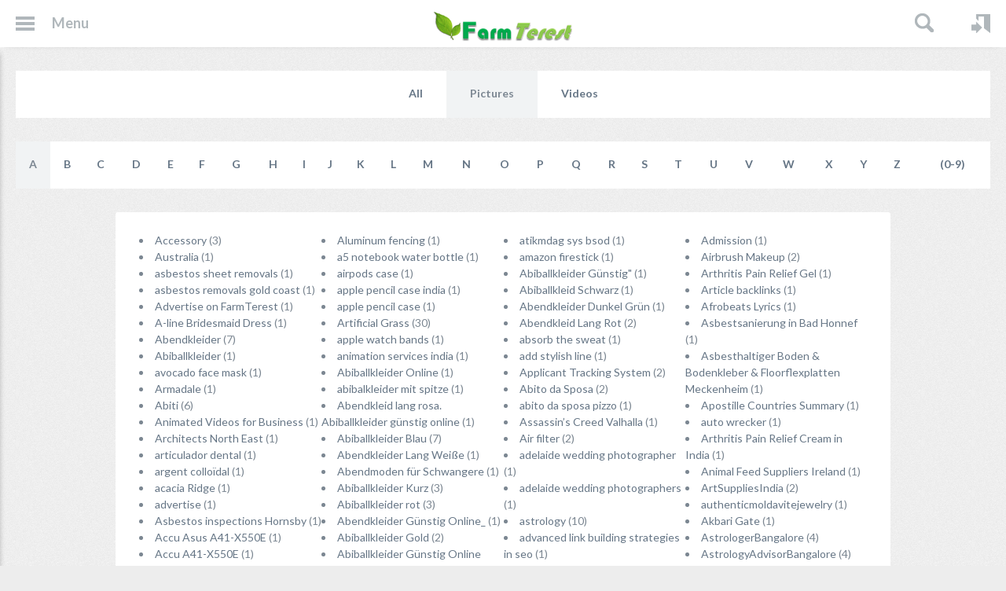

--- FILE ---
content_type: text/html;charset=UTF-8
request_url: https://farmterest.com/tag/pictures/a/
body_size: 16152
content:
<!doctype html>
<html xmlns:fb="https://www.facebook.com/2008/fbml" >
	
	<head>

		<meta charset="utf-8">
		<base href="https://farmterest.com/">
		
				<link rel="icon" href="uploads/data/images/favicon.ico" type="image/x-icon" />
				
		<link href="https://fonts.googleapis.com/css?family=Lato:400,400italic,700,700italic,900,900italic" rel="stylesheet" type="text/css">
		<link href="assets/css/main.css" rel="stylesheet" type="text/css">
		<link href="assets/css/fancybox.css" rel="stylesheet" type="text/css">
		<link href="assets/css/magnific-popup.css" rel="stylesheet" type="text/css">
		<link href="assets/css/jcarousel.ajax.css" rel="stylesheet" type="text/css">
		
						<script type="text/javascript" src="assets/js/jquery-1.7.2.min.js"></script>
		<script type="text/javascript" src="assets/js/jquery-ui-1.10.3.custom.min.js"></script>
		<script type="text/javascript" src="assets/js/jquery.selectbox-0.2.js"></script>
		<script type="text/javascript" src="assets/js/Turbo.js"></script>
		<script type="text/javascript" src="assets/js/jquery.HelpFnc.js"></script>
		<script type="text/javascript" src="assets/js/jquery.placeholder.js"></script>
		<script type="text/javascript" src="assets/js/jquery.fancybox.js"></script>
		<script type="text/javascript" src="assets/js/jquery.mousewheel-3.0.6.pack.js"></script>
		<script type="text/javascript" src="assets/js/jquery.history.js"></script>
		<script type="text/javascript" src="assets/js/tipr.js"></script>
		<script type="text/javascript" src="assets/js/head.min.js"></script>
		<script type="text/javascript" src="assets/js/head.css.js"></script>
		<script type="text/javascript" src="assets/js/Model.js"></script>
		
		<script src="assets/js/Magnific/jquery.magnific-popup.min.js"></script>
		<script type="text/javascript" src="assets/js/main.js"></script>
		
				
		<link rel="stylesheet" type="text/css" href="assets/plugins/cart/css/main.css" />
<title>Farmterest.com - Farm Interest and Farm Pin Board</title>
<meta name="description" content="Farmterest is a Farm Pin Board and is for all farming interest. 
Everything you need to know about farming. A must-use tool for farming.
">
<meta name="keywords" content="Farmterest, Farm Pin Board, farming interest, australia farming, farm, farm knowledge, fruit farm, animal farm, vegetable farm, nuts farm, rice, wheat, Beans farm, 
">

<link rel="image_src" href="uploads/data/images/logo_small.png">
		
				
				
		<script>
  (function(i,s,o,g,r,a,m){i['GoogleAnalyticsObject']=r;i[r]=i[r]||function(){
  (i[r].q=i[r].q||[]).push(arguments)},i[r].l=1*new Date();a=s.createElement(o),
  m=s.getElementsByTagName(o)[0];a.async=1;a.src=g;m.parentNode.insertBefore(a,m)
  })(window,document,'script','//www.google-analytics.com/analytics.js','ga');

  ga('create', 'UA-48351157-4', 'farmterest.com');
  ga('send', 'pageview');

</script>		
	</head>
	
	<body class="pad-1 body-tag">
				
		<input type="checkbox" id="checkbox-menu" class="hide" />
<header class="event-header-scroll">
	<div class="container fluid clearfix">
		<nav class="menu">
			<ul class="clearfix">
				<li>
					<label class="icon-menu" for="checkbox-menu">Menu</label>
				</li>
			</ul>
		</nav>
						<aside class="sidebar">
			<ul class="clearfix">
				<li >
	<a href="javascript:void(0);" class="icon-categories">Categories</a>
	<nav class="dropdown">
		<div class="dropdown-wrapper arrow-left">
							<ul>
																				<li><a href="https://farmterest.com/category/51/Art-Design">Art & Design</a></li>
																									<li><a href="https://farmterest.com/category/39/Beans-Farming">Beans Farming</a></li>
																									<li><a href="https://farmterest.com/category/58/Beauty-Health">Beauty & Health</a></li>
																									<li><a href="https://farmterest.com/category/55/Business-Services">Business Services</a></li>
																									<li><a href="https://farmterest.com/category/54/Decoration">Decoration</a></li>
																									<li><a href="https://farmterest.com/category/52/Enjoyment">Enjoyment</a></li>
																									<li><a href="https://farmterest.com/category/49/Event">Event</a></li>
																									<li><a href="https://farmterest.com/category/46/Farm-Products">Farm Products</a></li>
																									<li><a href="https://farmterest.com/category/45/Farming-Equipment">Farming Equipment</a></li>
														</ul>
							<ul>
																				<li><a href="https://farmterest.com/category/41/Farming-News">Farming News</a></li>
																									<li><a href="https://farmterest.com/category/57/Fashion">Fashion</a></li>
																									<li><a href="https://farmterest.com/category/43/Fish-Farming">Fish Farming</a></li>
																									<li><a href="https://farmterest.com/category/48/Food-Drink">Food & Drink</a></li>
																									<li><a href="https://farmterest.com/category/53/For-Home">For Home</a></li>
																									<li><a href="https://farmterest.com/category/35/Fruits-Farming">Fruits Farming</a></li>
																									<li><a href="https://farmterest.com/category/56/Great-Ideas">Great Ideas</a></li>
																									<li><a href="https://farmterest.com/category/37/Livestock-Farming">Livestock Farming</a></li>
																									<li><a href="https://farmterest.com/category/40/Nuts-Farming">Nuts Farming</a></li>
														</ul>
							<ul>
																				<li><a href="https://farmterest.com/category/32/Other">Other</a></li>
																									<li><a href="https://farmterest.com/category/44/Poultry-Farming">Poultry Farming</a></li>
																									<li><a href="https://farmterest.com/category/50/Restaurants">Restaurants </a></li>
																									<li><a href="https://farmterest.com/category/38/Rice-Wheat">Rice / Wheat</a></li>
																									<li><a href="https://farmterest.com/category/42/Stone-Fruits">Stone Fruits</a></li>
																									<li><a href="https://farmterest.com/category/36/Vegetable-Farming">Vegetable Farming</a></li>
																									<li><a href="https://farmterest.com/category/47/Vineyard-Winery">Vineyard / Winery</a></li>
																																		</ul>
					</div>
	</nav>
</li>
							<li class="group">
								<a href="https://farmterest.com/newest/" class="icon-newest">New</a>
							</li>
												<li >
								<a href="https://farmterest.com/popular/" class="icon-popular">Popular</a>
							</li>
					<li >
	<a href="javascript:void(0);" class="icon-gifts">Gifts</a>
	<nav class="dropdown">
		<div class="dropdown-wrapper arrow-left">
			<ul>
							<li><a href="https://farmterest.com/gifts/0:1">$ 0 - $ 1</a></li>
							<li><a href="https://farmterest.com/gifts/1:5">$ 1 - $ 5</a></li>
							<li><a href="https://farmterest.com/gifts/1:10">$ 1 - $ 10</a></li>
							<li><a href="https://farmterest.com/gifts/10:50">$ 10 - $ 50</a></li>
							<li><a href="https://farmterest.com/gifts/50:200">$ 50 - $ 200</a></li>
							<li><a href="https://farmterest.com/gifts/200:500">$ 200 - $ 500</a></li>
							<li><a href="https://farmterest.com/gifts/500:1000">$ 500 - $ 1,000</a></li>
							<li><a href="https://farmterest.com/gifts/1000:0">$ 1,000+</a></li>
						</ul>
		</div>
	</nav>
</li>
							<li >
								<a href="https://farmterest.com/videos/" class="icon-videos">Videos</a>
							</li>
												<li >
								<a href="https://farmterest.com/tag/" class="icon-tag">Tags</a>
							</li>
												<li class="group">
								<a href="https://farmterest.com/page/pinit" class="icon-pinit">PinIt Button</a>
							</li>
					<li >
	<a href="javascript:void(0);" class="icon-pages">Pages</a>
	<nav class="dropdown">
		<div class="dropdown-wrapper arrow-left">
			<ul>
							<li><a href="https://farmterest.com/page/14/Advertise">Advertise </a></li>
							<li><a href="https://farmterest.com/page/12/Privacy-Policy">Privacy Policy</a></li>
							<li><a href="https://farmterest.com/page/11/Terms-of-Service">Terms of Service</a></li>
							<li><a href="https://farmterest.com/page/13/To-Investor">To Investor</a></li>
						</ul>
		</div>
	</nav>
</li>
							<li >
								<a href="https://farmterest.com/page/help" class="icon-help">Help / Contact Us</a>
							</li>
												<li >
								<a href="https://farmterest.com/page/terms" class="icon-terms">Terms &amp; Privacy</a>
							</li>
												<li >
								<a href="https://farmterest.com/page/about" class="icon-about">What is FarmTerest?</a>
							</li>
								</ul>
		</aside>
				
		<p class="logo">
			<a href="https://farmterest.com/">
								<img src="uploads/data/images/logo_small.png" alt="Farmterest.com - It's all about Farming">
							</a>
		</p>
		<nav class="usermenu">
			<ul class="clearfix">
								<li><a href="https://farmterest.com/user/login/0/" class="icon icon-login event-fancybox">Login</a></li>
												<li>
					<div class="search">
	<form action="https://farmterest.com/search/?query=" method="get" class="event-search-form">
		<input type="text" name="query" value="" />
		<input type="submit" />
	</form>
</div>
<script type="text/javascript">
$('.event-search-form').submit(function() {
	var value = $('input[name=query]',this).val();
	if(value.length < 2) {
		return false;
	}
});
</script>				</li>
			</ul>
		</nav>	
	</div>
</header>


<section class="no-shadow" id="headbar">
	<div class="container bgcolor-1 radius-3 fluid">
		<div class="searchbar searchbar-reverse clearfix with-shadow blockcenter">
			<nav class="searchcats clearfix">
				<ul>
					<li> <a  href="https://farmterest.com/tag/all/a/">All</a> </li>
					<li> <a class="active" href="https://farmterest.com/tag/pictures/a/">Pictures</a> </li>
					<li> <a  href="https://farmterest.com/tag/videos/a/">Videos</a> </li>
				</ul>
			</nav>
			<div class="clear"></div>
		</div>
	</div>
	<div class="container bgcolor-1 radius-3 fluid">
		<div class="searchbar searchbar-reverse clearfix with-shadow">
			<nav class="searchcats clearfix alphabet">
				<ul>
										<li> <a class="active" href="https://farmterest.com/tag/all/a/">A</a> </li>
										<li> <a  href="https://farmterest.com/tag/all/b/">B</a> </li>
										<li> <a  href="https://farmterest.com/tag/all/c/">C</a> </li>
										<li> <a  href="https://farmterest.com/tag/all/d/">D</a> </li>
										<li> <a  href="https://farmterest.com/tag/all/e/">E</a> </li>
										<li> <a  href="https://farmterest.com/tag/all/f/">F</a> </li>
										<li> <a  href="https://farmterest.com/tag/all/g/">G</a> </li>
										<li> <a  href="https://farmterest.com/tag/all/h/">H</a> </li>
										<li> <a  href="https://farmterest.com/tag/all/i/">I</a> </li>
										<li> <a  href="https://farmterest.com/tag/all/j/">J</a> </li>
										<li> <a  href="https://farmterest.com/tag/all/k/">K</a> </li>
										<li> <a  href="https://farmterest.com/tag/all/l/">L</a> </li>
										<li> <a  href="https://farmterest.com/tag/all/m/">M</a> </li>
										<li> <a  href="https://farmterest.com/tag/all/n/">N</a> </li>
										<li> <a  href="https://farmterest.com/tag/all/o/">O</a> </li>
										<li> <a  href="https://farmterest.com/tag/all/p/">P</a> </li>
										<li> <a  href="https://farmterest.com/tag/all/q/">Q</a> </li>
										<li> <a  href="https://farmterest.com/tag/all/r/">R</a> </li>
										<li> <a  href="https://farmterest.com/tag/all/s/">S</a> </li>
										<li> <a  href="https://farmterest.com/tag/all/t/">T</a> </li>
										<li> <a  href="https://farmterest.com/tag/all/u/">U</a> </li>
										<li> <a  href="https://farmterest.com/tag/all/v/">V</a> </li>
										<li> <a  href="https://farmterest.com/tag/all/w/">W</a> </li>
										<li> <a  href="https://farmterest.com/tag/all/x/">X</a> </li>
										<li> <a  href="https://farmterest.com/tag/all/y/">Y</a> </li>
										<li> <a  href="https://farmterest.com/tag/all/z/">Z</a> </li>
										<li> <a  href="https://farmterest.com/tag/all/0/">(0-9)</a> </li>
				</ul>
			</nav>
			<div class="clear"></div>
		</div>
	</div>
</section>
<section id="content">
		<div class="container bgcolor-1 radius">
		<div class="padding-3">
			<div class="textbox table">
				<div class="table-row">
											<ul class="cell-25">
																											<li> <a href="https://farmterest.com/tag/all/47/Accessory">Accessory</a> (3) </li>
																																		<li> <a href="https://farmterest.com/tag/all/51/Australia">Australia</a> (1) </li>
																																		<li> <a href="https://farmterest.com/tag/all/71/asbestos-sheet-removals">asbestos sheet removals</a> (1) </li>
																																		<li> <a href="https://farmterest.com/tag/all/72/asbestos-removals-gold-coast">asbestos removals gold coast</a> (1) </li>
																																		<li> <a href="https://farmterest.com/tag/all/84/Advertise-on-FarmTerest">Advertise on FarmTerest</a> (1) </li>
																																		<li> <a href="https://farmterest.com/tag/all/89/A-line-Bridesmaid-Dress">A-line Bridesmaid Dress</a> (1) </li>
																																		<li> <a href="https://farmterest.com/tag/all/130/Abendkleider">Abendkleider</a> (7) </li>
																																		<li> <a href="https://farmterest.com/tag/all/133/Abiballkleider">Abiballkleider</a> (1) </li>
																																		<li> <a href="https://farmterest.com/tag/all/139/avocado-face-mask">avocado face mask</a> (1) </li>
																																		<li> <a href="https://farmterest.com/tag/all/160/Armadale">Armadale</a> (1) </li>
																																		<li> <a href="https://farmterest.com/tag/all/256/Abiti">Abiti</a> (6) </li>
																																		<li> <a href="https://farmterest.com/tag/all/375/Animated-Videos-for-Business">Animated Videos for Business</a> (1) </li>
																																		<li> <a href="https://farmterest.com/tag/all/377/Architects-North-East">Architects North East</a> (1) </li>
																																		<li> <a href="https://farmterest.com/tag/all/388/articulador-dental">articulador dental</a> (1) </li>
																																		<li> <a href="https://farmterest.com/tag/all/452/argent-collo%C3%AFdal">argent colloïdal</a> (1) </li>
																																		<li> <a href="https://farmterest.com/tag/all/477/acacia-Ridge">acacia Ridge</a> (1) </li>
																																		<li> <a href="https://farmterest.com/tag/all/501/advertise">advertise</a> (1) </li>
																																		<li> <a href="https://farmterest.com/tag/all/515/Asbestos-inspections-Hornsby">Asbestos inspections Hornsby</a> (1) </li>
																																		<li> <a href="https://farmterest.com/tag/all/521/Accu-Asus-A41-X550E">Accu Asus A41-X550E</a> (1) </li>
																																		<li> <a href="https://farmterest.com/tag/all/522/Accu-A41-X550E">Accu A41-X550E</a> (1) </li>
																																		<li> <a href="https://farmterest.com/tag/all/523/Accu-A41-X550A">Accu A41-X550A</a> (1) </li>
																																		<li> <a href="https://farmterest.com/tag/all/524/Accu-Asus-A41-X550A">Accu Asus A41-X550A</a> (1) </li>
																																		<li> <a href="https://farmterest.com/tag/all/551/Abendkleider-lang-g%C3%BCnstig">Abendkleider lang günstig</a> (99) </li>
																																		<li> <a href="https://farmterest.com/tag/all/552/Abendkleider-online">Abendkleider online</a> (17) </li>
																																		<li> <a href="https://farmterest.com/tag/all/553/Abendkleider-Meerjungfrau">Abendkleider Meerjungfrau</a> (1) </li>
																																		<li> <a href="https://farmterest.com/tag/all/561/asbestos-consultation">asbestos consultation</a> (1) </li>
																																		<li> <a href="https://farmterest.com/tag/all/562/asbestos-disposal">asbestos disposal</a> (2) </li>
																																		<li> <a href="https://farmterest.com/tag/all/628/Abendkleider-Schwarz">Abendkleider Schwarz</a> (1) </li>
																																		<li> <a href="https://farmterest.com/tag/all/629/Abendkleider-Spitze">Abendkleider Spitze</a> (13) </li>
																																		<li> <a href="https://farmterest.com/tag/all/630/Abendkleider-Mit-%C3%84rmel-G%C3%BCnstige-abendmoden">Abendkleider Mit Ärmel. Günstige abendmoden</a> (1) </li>
																																		<li> <a href="https://farmterest.com/tag/all/654/Abiballkleider-Lang">Abiballkleider Lang</a> (25) </li>
																																		<li> <a href="https://farmterest.com/tag/all/660/Accu-Asus-A32-N55">Accu Asus A32-N55</a> (1) </li>
																																		<li> <a href="https://farmterest.com/tag/all/661/Accu-Asus-A32-N56">Accu Asus A32-N56</a> (1) </li>
																																		<li> <a href="https://farmterest.com/tag/all/662/Accu-voor-Asus-A32-N56">Accu voor Asus A32-N56</a> (1) </li>
																																		<li> <a href="https://farmterest.com/tag/all/676/Abendmoden-online">Abendmoden online</a> (53) </li>
																																		<li> <a href="https://farmterest.com/tag/all/678/Abendkleider-Kurz">Abendkleider Kurz</a> (12) </li>
																																		<li> <a href="https://farmterest.com/tag/all/692/Abiballkleider-online">Abiballkleider online</a> (73) </li>
																																		<li> <a href="https://farmterest.com/tag/all/698/Asbestos-removal">Asbestos removal</a> (1) </li>
																																		<li> <a href="https://farmterest.com/tag/all/699/Asbestos-Register">Asbestos Register</a> (1) </li>
																																		<li> <a href="https://farmterest.com/tag/all/717/Abendkleider-lang">Abendkleider lang</a> (42) </li>
																																		<li> <a href="https://farmterest.com/tag/all/781/Audi-Service">Audi Service</a> (1) </li>
																																		<li> <a href="https://farmterest.com/tag/all/792/ants">ants</a> (1) </li>
																																		<li> <a href="https://farmterest.com/tag/all/807/Air-Conditioning-Installation-Reedy-Creek">Air Conditioning Installation Reedy Creek</a> (1) </li>
																																		<li> <a href="https://farmterest.com/tag/all/826/Abendkleider-mit-%C3%84rmel">Abendkleider mit Ärmel</a> (74) </li>
																																		<li> <a href="https://farmterest.com/tag/all/827/Abiballkleider-g%C3%BCnstige-online">Abiballkleider günstige online</a> (1) </li>
																																		<li> <a href="https://farmterest.com/tag/all/830/Abiballkleider-Online-G%C3%BCnstig">Abiballkleider Online Günstig</a> (1) </li>
																																		<li> <a href="https://farmterest.com/tag/all/845/Abiballkleider-g%C3%BCnstig">Abiballkleider günstig</a> (33) </li>
																																		<li> <a href="https://farmterest.com/tag/all/847/Abendkleider-mit-Spitze">Abendkleider mit Spitze</a> (55) </li>
																																		<li> <a href="https://farmterest.com/tag/all/867/Abendkleider-Rosa">Abendkleider  Rosa</a> (1) </li>
																																		<li> <a href="https://farmterest.com/tag/all/883/Abendkleider-Chiffon">Abendkleider Chiffon</a> (2) </li>
																																		<li> <a href="https://farmterest.com/tag/all/887/achatzsuche">achatzsuche</a> (1) </li>
																																		<li> <a href="https://farmterest.com/tag/all/889/Abiballkleider-g%C3%BCnstig-online">Abiballkleider günstig online</a> (22) </li>
																																		<li> <a href="https://farmterest.com/tag/all/891/abendmoden-online-kaufen">abendmoden online kaufen</a> (20) </li>
																																		<li> <a href="https://farmterest.com/tag/all/894/a-linie-hochzeitskleider">a linie hochzeitskleider</a> (8) </li>
																																		<li> <a href="https://farmterest.com/tag/all/897/Abiballkleider-lang-g%C3%BCnstige">Abiballkleider lang günstige</a> (1) </li>
																																		<li> <a href="https://farmterest.com/tag/all/900/Abendkleider-Rosa">Abendkleider Rosa</a> (3) </li>
																																		<li> <a href="https://farmterest.com/tag/all/902/Abendkleid-mit-%C3%84rmel">Abendkleid  mit Ärmel</a> (1) </li>
																																		<li> <a href="https://farmterest.com/tag/all/906/Abendkleider-lang-Spitze">Abendkleider lang Spitze</a> (14) </li>
																																		<li> <a href="https://farmterest.com/tag/all/907/Abendkleider-Weinrot">Abendkleider Weinrot</a> (5) </li>
																																		<li> <a href="https://farmterest.com/tag/all/908/Abiballkleider-lang-g%C3%BCnstig">Abiballkleider lang günstig</a> (36) </li>
																																		<li> <a href="https://farmterest.com/tag/all/911/Abendkleider-lang-Spitze-Schwarz">Abendkleider lang Spitze Schwarz</a> (1) </li>
																																		<li> <a href="https://farmterest.com/tag/all/917/A-Linie-Brautkleider">A Linie Brautkleider</a> (10) </li>
																																		<li> <a href="https://farmterest.com/tag/all/934/A-Linie-Hohczeitskleider-Online">A Linie Hohczeitskleider Online</a> (1) </li>
																																		<li> <a href="https://farmterest.com/tag/all/939/Abendkleider-pailletten">Abendkleider pailletten</a> (1) </li>
																																		<li> <a href="https://farmterest.com/tag/all/942/Abendkleid-Gold">Abendkleid Gold</a> (7) </li>
																																		<li> <a href="https://farmterest.com/tag/all/943/Abiballkleider-online-kaufen">Abiballkleider online kaufen</a> (16) </li>
																																		<li> <a href="https://farmterest.com/tag/all/966/abendkleider-schweiz-online">abendkleider schweiz online</a> (1) </li>
																																		<li> <a href="https://farmterest.com/tag/all/980/Abendmoden-g%C3%BCnstig-kaufen">Abendmoden günstig kaufen</a> (1) </li>
																																		<li> <a href="https://farmterest.com/tag/all/981/Abendkleider-lang-chiffon">Abendkleider lang chiffon</a> (7) </li>
																																		<li> <a href="https://farmterest.com/tag/all/985/Abendkleider-Schlicht">Abendkleider Schlicht</a> (3) </li>
																																		<li> <a href="https://farmterest.com/tag/all/986/Abiballkleider-lang-online">Abiballkleider lang online</a> (5) </li>
																																		<li> <a href="https://farmterest.com/tag/all/987/Abendkleider-g%C3%BCnstig-kaufen">Abendkleider günstig kaufen</a> (4) </li>
																																		<li> <a href="https://farmterest.com/tag/all/988/Abendmoden-prinzessin">Abendmoden prinzessin</a> (3) </li>
																																		<li> <a href="https://farmterest.com/tag/all/989/Abendmoden-lang-schwarz">Abendmoden lang schwarz</a> (1) </li>
																																		<li> <a href="https://farmterest.com/tag/all/1002/Aftenkjoler">Aftenkjoler</a> (1) </li>
																																		<li> <a href="https://farmterest.com/tag/all/1018/a-Linie-Hochzeitkleid">a Linie Hochzeitkleid</a> (1) </li>
																																		<li> <a href="https://farmterest.com/tag/all/1021/Abendkleider-Rot">Abendkleider  Rot</a> (1) </li>
																																		<li> <a href="https://farmterest.com/tag/all/1026/Abendkleider-blau">Abendkleider blau</a> (10) </li>
																																		<li> <a href="https://farmterest.com/tag/all/1028/Abendkleider-Gold">Abendkleider Gold</a> (4) </li>
																																		<li> <a href="https://farmterest.com/tag/all/1029/Abiabllkleider-online">Abiabllkleider online</a> (1) </li>
																																		<li> <a href="https://farmterest.com/tag/all/1048/Abendmoden-Bodenlang-G%C3%BCnstig">Abendmoden Bodenlang Günstig</a> (1) </li>
																																		<li> <a href="https://farmterest.com/tag/all/1049/Abendmoden-Mit-Spitze">Abendmoden Mit Spitze</a> (23) </li>
																																		<li> <a href="https://farmterest.com/tag/all/1052/Abendkleid-Blau">Abendkleid Blau</a> (4) </li>
																																		<li> <a href="https://farmterest.com/tag/all/1053/Abendkleider-G%C3%BCnstig">Abendkleider Günstig</a> (9) </li>
																																		<li> <a href="https://farmterest.com/tag/all/1054/Abendkleider-Rot">Abendkleider Rot</a> (6) </li>
																																		<li> <a href="https://farmterest.com/tag/all/1055/Abiballkleider-Lang-Mit-%C3%84rmel">Abiballkleider Lang Mit Ärmel</a> (2) </li>
																																		<li> <a href="https://farmterest.com/tag/all/1056/Abendkleid-Mit-%C3%84rmel">Abendkleid Mit Ärmel</a> (7) </li>
																																		<li> <a href="https://farmterest.com/tag/all/1058/anime">anime</a> (1) </li>
																																		<li> <a href="https://farmterest.com/tag/all/1084/Amazon-Advertising-Approach">Amazon Advertising Approach</a> (5) </li>
																																		<li> <a href="https://farmterest.com/tag/all/1085/Amazon-Marketing-Agency">Amazon Marketing Agency</a> (2) </li>
																																		<li> <a href="https://farmterest.com/tag/all/1093/appliques-v-neck-bridal-gown">appliques v-neck bridal gown</a> (1) </li>
																																		<li> <a href="https://farmterest.com/tag/all/1098/appliques">appliques</a> (1) </li>
																																		<li> <a href="https://farmterest.com/tag/all/1125/Alexa-Skills-Developer">Alexa Skills Developer</a> (5) </li>
																																		<li> <a href="https://farmterest.com/tag/all/1129/appliques-overskirt-elegant-wedding-dress">appliques overskirt elegant wedding dress</a> (1) </li>
																																		<li> <a href="https://farmterest.com/tag/all/1137/Abendkleid-Rot-Lang">Abendkleid Rot Lang</a> (1) </li>
																																		<li> <a href="https://farmterest.com/tag/all/1138/Abendkleid-Rot-Lang-G%C3%BCnstig">Abendkleid Rot Lang Günstig</a> (1) </li>
																																		<li> <a href="https://farmterest.com/tag/all/1139/Abiballkleid-Spitze-Online">Abiballkleid Spitze Online</a> (1) </li>
																																		<li> <a href="https://farmterest.com/tag/all/1141/Abendkleid-Mit-%C3%84rmel-Online">Abendkleid Mit Ärmel Online</a> (1) </li>
																																		<li> <a href="https://farmterest.com/tag/all/1142/abiballkleider-kaufen">abiballkleider kaufen</a> (3) </li>
																																		<li> <a href="https://farmterest.com/tag/all/1143/Abendkleid-Gelb">Abendkleid Gelb</a> (1) </li>
																																		<li> <a href="https://farmterest.com/tag/all/1145/Abendkleider-Lang-G%C3%BCnstig-Online">Abendkleider Lang Günstig Online</a> (1) </li>
																																		<li> <a href="https://farmterest.com/tag/all/1147/Abendkleid-mit-Glitzer">Abendkleid mit Glitzer</a> (3) </li>
																																		<li> <a href="https://farmterest.com/tag/all/1148/Abendkleid-Gr%C3%BCn">Abendkleid Grün</a> (2) </li>
																																		<li> <a href="https://farmterest.com/tag/all/1150/Abendkleid-Lang-G%C3%BCnstig">Abendkleid Lang Günstig</a> (4) </li>
																																		<li> <a href="https://farmterest.com/tag/all/1153/Abendkleider-Lang-Rosa">Abendkleider Lang Rosa</a> (20) </li>
																																		<li> <a href="https://farmterest.com/tag/all/1154/Abendkleid-Spitze-Online-G%C3%BCnstig">Abendkleid Spitze Online Günstig</a> (1) </li>
																																		<li> <a href="https://farmterest.com/tag/all/1156/Abendkleider-Lang-Champagne">Abendkleider Lang Champagne</a> (1) </li>
																																		<li> <a href="https://farmterest.com/tag/all/1157/Abendmoden-Spitze-Online">Abendmoden Spitze Online</a> (1) </li>
																																		<li> <a href="https://farmterest.com/tag/all/1159/Amazon-business-opportunity">Amazon business opportunity</a> (1) </li>
																																		<li> <a href="https://farmterest.com/tag/all/1169/A1-English-Test-Booking">A1 English Test Booking</a> (1) </li>
																																		<li> <a href="https://farmterest.com/tag/all/1170/Amazon-seller">Amazon seller</a> (1) </li>
																																		<li> <a href="https://farmterest.com/tag/all/1177/Abiballkleider-Lang-G%C3%BCnstig-Online">Abiballkleider Lang Günstig Online</a> (2) </li>
																																		<li> <a href="https://farmterest.com/tag/all/1178/Abendkleider-Spitze-Kaufen">Abendkleider Spitze Kaufen</a> (1) </li>
																																		<li> <a href="https://farmterest.com/tag/all/1179/Abendkleid-Gold-Mit-Glitzer">Abendkleid Gold Mit Glitzer</a> (1) </li>
																																		<li> <a href="https://farmterest.com/tag/all/1180/Abendkleider-Lang-Rot">Abendkleider Lang Rot</a> (33) </li>
																																		<li> <a href="https://farmterest.com/tag/all/1181/Abendmoden-mit-Spitze-Online">Abendmoden mit Spitze Online</a> (1) </li>
																																		<li> <a href="https://farmterest.com/tag/all/1182/Abiballkleider-Lang-Rot">Abiballkleider Lang Rot</a> (8) </li>
																																		<li> <a href="https://farmterest.com/tag/all/1187/Abendkleider-Lang-G%C3%BCnstig-Kaufen">Abendkleider Lang Günstig Kaufen</a> (1) </li>
																																		<li> <a href="https://farmterest.com/tag/all/1190/ATM-Graphic-Wraps">ATM Graphic Wraps</a> (2) </li>
																																		<li> <a href="https://farmterest.com/tag/all/1222/Abendkleider-Lang-G%C3%BCnstig%EF%BC%8C-Blaue-Abendkleider">Abendkleider Lang Günstig， Blaue Abendkleider</a> (1) </li>
																																		<li> <a href="https://farmterest.com/tag/all/1224/Abiballkleider-Spitze">Abiballkleider Spitze</a> (11) </li>
																																		<li> <a href="https://farmterest.com/tag/all/1225/Abendkleider-Lang-Schwarz">Abendkleider Lang Schwarz</a> (24) </li>
																																		<li> <a href="https://farmterest.com/tag/all/1233/Amazon-Supplier">Amazon Supplier</a> (1) </li>
																																		<li> <a href="https://farmterest.com/tag/all/1239/Abendkleider-Brautmutter">Abendkleider Brautmutter</a> (1) </li>
																																		<li> <a href="https://farmterest.com/tag/all/1247/Abendmoden-Spitze">Abendmoden Spitze</a> (7) </li>
																																		<li> <a href="https://farmterest.com/tag/all/1248/Abendkleider-K%C3%B6nigblau">Abendkleider Königblau</a> (1) </li>
																																		<li> <a href="https://farmterest.com/tag/all/1262/A2-SELT">A2 SELT</a> (2) </li>
																																		<li> <a href="https://farmterest.com/tag/all/1265/Abendkleider-Spitze-Mit-%C3%84rmel">Abendkleider Spitze Mit Ärmel</a> (1) </li>
																																		<li> <a href="https://farmterest.com/tag/all/1270/Abendkleider-lang-V-Ausschnitt">Abendkleider lang V Ausschnitt</a> (27) </li>
																																		<li> <a href="https://farmterest.com/tag/all/1271/Abendkleider-Mit-Glitzer">Abendkleider Mit Glitzer</a> (4) </li>
																																		<li> <a href="https://farmterest.com/tag/all/1272/Abendkleid-G%C3%BCnstig">Abendkleid Günstig</a> (1) </li>
																																		<li> <a href="https://farmterest.com/tag/all/1273/Abendkleider-Lang-mit-Glitzer">Abendkleider Lang mit Glitzer</a> (7) </li>
																																		<li> <a href="https://farmterest.com/tag/all/1274/Abendkleid-Mit-Spitze-Online">Abendkleid Mit Spitze Online</a> (1) </li>
																																		<li> <a href="https://farmterest.com/tag/all/1275/Abiballkleider-Lang-Online-Kaufen">Abiballkleider Lang Online Kaufen</a> (1) </li>
																																		<li> <a href="https://farmterest.com/tag/all/1276/A2-SELT-%E2%80%93-GESE-Grade-3">A2 SELT – GESE Grade 3</a> (1) </li>
																																		<li> <a href="https://farmterest.com/tag/all/1287/airline-tickets-on-layaway">airline tickets on layaway</a> (3) </li>
																																		<li> <a href="https://farmterest.com/tag/all/1294/APFELBAUM-LAW">APFELBAUM LAW</a> (1) </li>
																																		<li> <a href="https://farmterest.com/tag/all/1295/Abendmoden-Mit-Spitze-%C3%84rmel">Abendmoden Mit Spitze Ärmel</a> (1) </li>
																																		<li> <a href="https://farmterest.com/tag/all/1297/Abendkleid-Lang-Online">Abendkleid Lang Online</a> (1) </li>
																																		<li> <a href="https://farmterest.com/tag/all/1299/Abiballkleider-Mit-Glitzer">Abiballkleider Mit Glitzer</a> (12) </li>
																																		<li> <a href="https://farmterest.com/tag/all/1301/Abendmoden-Mit-%C3%84rmel">Abendmoden Mit Ärmel</a> (5) </li>
																																		<li> <a href="https://farmterest.com/tag/all/1306/Auto-Shop-Tucson">Auto Shop Tucson</a> (1) </li>
																																		<li> <a href="https://farmterest.com/tag/all/1317/Abendkleider-Lang-Weinrot">Abendkleider Lang Weinrot</a> (4) </li>
																																		<li> <a href="https://farmterest.com/tag/all/1318/Abiballkleider-Schlicht-Online">Abiballkleider Schlicht Online</a> (1) </li>
																																		<li> <a href="https://farmterest.com/tag/all/1319/Abendkleid-mit-Spitze">Abendkleid mit Spitze</a> (3) </li>
																																		<li> <a href="https://farmterest.com/tag/all/1320/abiballkleider-Chiffon">abiballkleider Chiffon</a> (2) </li>
																																		<li> <a href="https://farmterest.com/tag/all/1326/airfare-payment-plan">airfare payment plan</a> (1) </li>
																																		<li> <a href="https://farmterest.com/tag/all/1333/Abiballkleider-Lang-Spitze">Abiballkleider Lang Spitze</a> (2) </li>
																																		<li> <a href="https://farmterest.com/tag/all/1334/Abendkleid-T%C3%BCll">Abendkleid Tüll</a> (1) </li>
																																		<li> <a href="https://farmterest.com/tag/all/1338/Abendkleider-Lang-Gr%C3%BCn">Abendkleider Lang Grün</a> (7) </li>
																																		<li> <a href="https://farmterest.com/tag/all/1339/Abiballkleider-Bodenlang">Abiballkleider Bodenlang</a> (2) </li>
																																		<li> <a href="https://farmterest.com/tag/all/1340/Abiballkleider-Bodenlang-Online">Abiballkleider Bodenlang Online</a> (1) </li>
																																		<li> <a href="https://farmterest.com/tag/all/1341/airfare-layaway">airfare layaway</a> (1) </li>
																																		<li> <a href="https://farmterest.com/tag/all/1350/Amazon-Dealer">Amazon Dealer</a> (1) </li>
																																		<li> <a href="https://farmterest.com/tag/all/1363/Ausgefallene-Brautkleider">Ausgefallene Brautkleider</a> (3) </li>
																																		<li> <a href="https://farmterest.com/tag/all/1391/A-Linie-Brautkleider%EF%BC%8C-Brautkleider-Mit-Spitze%EF%BC%8C-Hochzeitskleider-mit-%C3%84rmel%EF%BC%8C-designer-Hochzeitskleider">A Linie Brautkleider， Brautkleider Mit Spitze， Hochzeitskleider mit Ärmel， designer Hochzeitskleider</a> (2) </li>
																																		<li> <a href="https://farmterest.com/tag/all/1412/Automotive">Automotive</a> (4) </li>
																																		<li> <a href="https://farmterest.com/tag/all/1447/Audiologists">Audiologists</a> (1) </li>
																																		<li> <a href="https://farmterest.com/tag/all/1448/Audiologists-Perth">Audiologists Perth</a> (1) </li>
																																		<li> <a href="https://farmterest.com/tag/all/1460/Amazon-Dealer-Data">Amazon Dealer Data</a> (1) </li>
																																		<li> <a href="https://farmterest.com/tag/all/1481/Abendmoden-Gunstig-Online">Abendmoden Gunstig Online</a> (7) </li>
																																		<li> <a href="https://farmterest.com/tag/all/1482/Abendkleid-online">Abendkleid online</a> (3) </li>
																																		<li> <a href="https://farmterest.com/tag/all/1484/Abendkleider-Lang-Glitzer">Abendkleider Lang Glitzer</a> (32) </li>
																																		<li> <a href="https://farmterest.com/tag/all/1485/Abendkleider-Lang-Glitzer-Mit-armel">Abendkleider Lang Glitzer Mit armel</a> (1) </li>
																																		<li> <a href="https://farmterest.com/tag/all/1486/Abendmoden-Weinrot">Abendmoden Weinrot</a> (1) </li>
																																		<li> <a href="https://farmterest.com/tag/all/1487/Abendmoden-Weinrot-Online">Abendmoden Weinrot Online</a> (1) </li>
																																		<li> <a href="https://farmterest.com/tag/all/1488/Abendkleider-Lang-Mit-Spitze">Abendkleider Lang Mit Spitze</a> (5) </li>
																																		<li> <a href="https://farmterest.com/tag/all/1490/Abendmode-mit-Spitzearmel">Abendmode mit Spitzearmel</a> (1) </li>
																																		<li> <a href="https://farmterest.com/tag/all/1508/Angel-Investor">Angel Investor</a> (14) </li>
																																		<li> <a href="https://farmterest.com/tag/all/1510/Angel-Investing">Angel Investing</a> (14) </li>
																																		<li> <a href="https://farmterest.com/tag/all/1525/alinebridesmaiddress">alinebridesmaiddress</a> (4) </li>
																			</ul>
											<ul class="cell-25">
																											<li> <a href="https://farmterest.com/tag/all/1544/Aluminum-fencing">Aluminum fencing</a> (1) </li>
																																		<li> <a href="https://farmterest.com/tag/all/1574/a5-notebook-water-bottle">a5 notebook water bottle</a> (1) </li>
																																		<li> <a href="https://farmterest.com/tag/all/1579/airpods-case">airpods case</a> (1) </li>
																																		<li> <a href="https://farmterest.com/tag/all/1593/apple-pencil-case-india">apple pencil case india</a> (1) </li>
																																		<li> <a href="https://farmterest.com/tag/all/1594/apple-pencil-case">apple pencil case</a> (1) </li>
																																		<li> <a href="https://farmterest.com/tag/all/1625/Artificial-Grass">Artificial Grass</a> (30) </li>
																																		<li> <a href="https://farmterest.com/tag/all/1627/apple-watch-bands">apple watch bands</a> (1) </li>
																																		<li> <a href="https://farmterest.com/tag/all/1640/animation-services-india">animation services india</a> (1) </li>
																																		<li> <a href="https://farmterest.com/tag/all/1657/Abiballkleider-Online">Abiballkleider  Online</a> (1) </li>
																																		<li> <a href="https://farmterest.com/tag/all/1658/abibalkleider-mit-spitze">abibalkleider mit spitze</a> (1) </li>
																																		<li> <a href="https://farmterest.com/tag/all/1659/Abendkleid-lang-rosa-Abiballkleider-g%C3%BCnstig-online">Abendkleid lang rosa. Abiballkleider günstig online</a> (1) </li>
																																		<li> <a href="https://farmterest.com/tag/all/1666/Abiballkleider-Blau">Abiballkleider Blau</a> (7) </li>
																																		<li> <a href="https://farmterest.com/tag/all/1667/Abendkleider-Lang-Wei%C3%9Fe">Abendkleider Lang Weiße</a> (1) </li>
																																		<li> <a href="https://farmterest.com/tag/all/1668/Abendmoden-f%C3%BCr-Schwangere">Abendmoden für Schwangere</a> (1) </li>
																																		<li> <a href="https://farmterest.com/tag/all/1673/Abiballkleider-Kurz">Abiballkleider Kurz</a> (3) </li>
																																		<li> <a href="https://farmterest.com/tag/all/1674/Abiballkleider-rot">Abiballkleider rot</a> (3) </li>
																																		<li> <a href="https://farmterest.com/tag/all/1675/Abendkleider-G%C3%BCnstig-Online_">Abendkleider Günstig Online_</a> (1) </li>
																																		<li> <a href="https://farmterest.com/tag/all/1676/Abiballkleider-Gold">Abiballkleider Gold</a> (2) </li>
																																		<li> <a href="https://farmterest.com/tag/all/1677/Abiballkleider-G%C3%BCnstig-Online-Kaufen">Abiballkleider Günstig Online Kaufen</a> (2) </li>
																																		<li> <a href="https://farmterest.com/tag/all/1678/Abendkleider-Lang-Rot-Spitze">Abendkleider Lang Rot Spitze</a> (1) </li>
																																		<li> <a href="https://farmterest.com/tag/all/1681/alawfl">alawfl</a> (1) </li>
																																		<li> <a href="https://farmterest.com/tag/all/1693/Abiballkleider-Mit-Spitze">Abiballkleider Mit Spitze</a> (35) </li>
																																		<li> <a href="https://farmterest.com/tag/all/1694/Abiabllkleider-lang">Abiabllkleider lang</a> (1) </li>
																																		<li> <a href="https://farmterest.com/tag/all/1695/Abiballkleider-mit-%C3%84rmel">Abiballkleider mit Ärmel</a> (28) </li>
																																		<li> <a href="https://farmterest.com/tag/all/1696/Abendkleider-Lang-Mit-%C3%84rmel">Abendkleider Lang Mit Ärmel</a> (6) </li>
																																		<li> <a href="https://farmterest.com/tag/all/1697/Abendkleider-Lang-Mit-Tr%C3%A4ger">Abendkleider Lang Mit Träger</a> (1) </li>
																																		<li> <a href="https://farmterest.com/tag/all/1700/Abiballkleider-Lang-Glitzer">Abiballkleider Lang Glitzer</a> (28) </li>
																																		<li> <a href="https://farmterest.com/tag/all/1713/austin-local-moving-company">austin local moving company</a> (1) </li>
																																		<li> <a href="https://farmterest.com/tag/all/1720/Abiballkleider-Mit-Spitze-Online">Abiballkleider Mit Spitze Online</a> (1) </li>
																																		<li> <a href="https://farmterest.com/tag/all/1722/Abendkleid-Lang-Mit-Glitzer">Abendkleid Lang Mit Glitzer</a> (1) </li>
																																		<li> <a href="https://farmterest.com/tag/all/1725/Abiballkleider-Lang-Mit-Spitze">Abiballkleider Lang Mit Spitze</a> (1) </li>
																																		<li> <a href="https://farmterest.com/tag/all/1726/Automated-Resume-Screening">Automated Resume Screening</a> (29) </li>
																																		<li> <a href="https://farmterest.com/tag/all/1728/ATS-Tracking-Software">ATS Tracking Software</a> (23) </li>
																																		<li> <a href="https://farmterest.com/tag/all/1730/AI-and-Recruitment">AI and Recruitment</a> (31) </li>
																																		<li> <a href="https://farmterest.com/tag/all/1732/apple-watch-straps-series-3">apple watch straps series 3</a> (1) </li>
																																		<li> <a href="https://farmterest.com/tag/all/1733/apple-watch-series-3-straps">apple watch series 3 straps</a> (1) </li>
																																		<li> <a href="https://farmterest.com/tag/all/1742/Abiballkleider-R%C3%BCckenfrei-Online">Abiballkleider Rückenfrei Online</a> (1) </li>
																																		<li> <a href="https://farmterest.com/tag/all/1743/Abiballkleider-Wei%C3%9F">Abiballkleider Weiß</a> (4) </li>
																																		<li> <a href="https://farmterest.com/tag/all/1744/Abiballkleider-Wei%C3%9F-Online-Kuafen">Abiballkleider Weiß Online Kuafen</a> (1) </li>
																																		<li> <a href="https://farmterest.com/tag/all/1763/affordable-bridesmaid-dresses">affordable bridesmaid dresses</a> (7) </li>
																																		<li> <a href="https://farmterest.com/tag/all/1769/Abendmoden-Bodenlang-Online">Abendmoden Bodenlang Online</a> (1) </li>
																																		<li> <a href="https://farmterest.com/tag/all/1782/All-NEW-Consignment-Holidays">All NEW Consignment Holidays</a> (1) </li>
																																		<li> <a href="https://farmterest.com/tag/all/1801/Automated-Recruiting-Platform">Automated Recruiting Platform</a> (28) </li>
																																		<li> <a href="https://farmterest.com/tag/all/1816/Abendkleider-Prinzessin">Abendkleider Prinzessin</a> (3) </li>
																																		<li> <a href="https://farmterest.com/tag/all/1817/Abendkleider-Silber">Abendkleider Silber</a> (1) </li>
																																		<li> <a href="https://farmterest.com/tag/all/1818/Abendkleider-online-kaufen">Abendkleider online kaufen</a> (6) </li>
																																		<li> <a href="https://farmterest.com/tag/all/1819/Abendmden-Mit-Federn">Abendmden Mit Federn</a> (1) </li>
																																		<li> <a href="https://farmterest.com/tag/all/1834/ACP-India">ACP India</a> (1) </li>
																																		<li> <a href="https://farmterest.com/tag/all/1888/adjustable-croth-hooks-shapewear">adjustable croth hooks shapewear</a> (1) </li>
																																		<li> <a href="https://farmterest.com/tag/all/1905/Abiballkleider-Mit-Federn">Abiballkleider Mit Federn</a> (1) </li>
																																		<li> <a href="https://farmterest.com/tag/all/1906/Abendmoden-R%C3%BCckenfrei">Abendmoden Rückenfrei</a> (1) </li>
																																		<li> <a href="https://farmterest.com/tag/all/1908/Abendmoden-mit-Spitye">Abendmoden mit Spitye</a> (1) </li>
																																		<li> <a href="https://farmterest.com/tag/all/1916/abiti-da-cerimonia">abiti da cerimonia</a> (1) </li>
																																		<li> <a href="https://farmterest.com/tag/all/1925/after-school-programs-san-antonio-tx">after school programs san antonio tx</a> (2) </li>
																																		<li> <a href="https://farmterest.com/tag/all/1939/Abendmode-Blau">Abendmode Blau</a> (2) </li>
																																		<li> <a href="https://farmterest.com/tag/all/1941/Apple-E-liquid">Apple E liquid</a> (1) </li>
																																		<li> <a href="https://farmterest.com/tag/all/1960/Abendkleider-mit-Spitze-Online">Abendkleider mit Spitze Online</a> (1) </li>
																																		<li> <a href="https://farmterest.com/tag/all/2000/Abendkleider-luxus">Abendkleider luxus</a> (2) </li>
																																		<li> <a href="https://farmterest.com/tag/all/2015/Abedendkleider-Lang-Rot">Abedendkleider Lang Rot</a> (1) </li>
																																		<li> <a href="https://farmterest.com/tag/all/2016/Abendkleider-g%C3%BCnstig-online">Abendkleider günstig online</a> (3) </li>
																																		<li> <a href="https://farmterest.com/tag/all/2017/Abendkleider-unter-100">Abendkleider unter 100</a> (1) </li>
																																		<li> <a href="https://farmterest.com/tag/all/2018/Abiballkleider-online-Shop">Abiballkleider online Shop</a> (1) </li>
																																		<li> <a href="https://farmterest.com/tag/all/2021/Abendkleider-Mini-Spitze">Abendkleider Mini Spitze</a> (1) </li>
																																		<li> <a href="https://farmterest.com/tag/all/2024/Abendmoden-Schwarz-Spitze">Abendmoden Schwarz Spitze</a> (1) </li>
																																		<li> <a href="https://farmterest.com/tag/all/2027/Abendkleider-Gro%C3%9Fe-Gr%C3%B6%C3%9Fe">Abendkleider Große Größe</a> (1) </li>
																																		<li> <a href="https://farmterest.com/tag/all/2030/Abendkleider-Mini-Online">Abendkleider Mini Online</a> (1) </li>
																																		<li> <a href="https://farmterest.com/tag/all/2032/Abendkleider-Kurz-Kaufen">Abendkleider Kurz Kaufen</a> (1) </li>
																																		<li> <a href="https://farmterest.com/tag/all/2034/Abendkleider-Lang-Blau">Abendkleider Lang Blau</a> (6) </li>
																																		<li> <a href="https://farmterest.com/tag/all/2042/Abendkleider-Lang-Royal-Blue">Abendkleider Lang Royal Blue</a> (1) </li>
																																		<li> <a href="https://farmterest.com/tag/all/2044/Abendmoden-Mit-Spitze-Luxus-Abendkleider">Abendmoden Mit Spitze. Luxus Abendkleider</a> (1) </li>
																																		<li> <a href="https://farmterest.com/tag/all/2045/Abiballkleider-Unter-100">Abiballkleider Unter 100</a> (1) </li>
																																		<li> <a href="https://farmterest.com/tag/all/2065/Abendkleider-Weinrot-Mit-%C3%84rmel">Abendkleider Weinrot Mit Ärmel</a> (1) </li>
																																		<li> <a href="https://farmterest.com/tag/all/2104/Abendkleider-Gr%C3%BCn">Abendkleider Grün</a> (10) </li>
																																		<li> <a href="https://farmterest.com/tag/all/2118/Abiballkleider-Lang-Weinrot">Abiballkleider Lang Weinrot</a> (1) </li>
																																		<li> <a href="https://farmterest.com/tag/all/2119/Abendmoden-mit-Spitze">Abendmoden  mit Spitze</a> (1) </li>
																																		<li> <a href="https://farmterest.com/tag/all/2132/Amazon-Seller-Consulting">Amazon Seller Consulting</a> (1) </li>
																																		<li> <a href="https://farmterest.com/tag/all/2138/Abendmoden-Rot-Online">Abendmoden Rot Online</a> (1) </li>
																																		<li> <a href="https://farmterest.com/tag/all/2164/Abendmoden-Gro%C3%9Fe-Gr%C3%B6%C3%9Fe">Abendmoden Große Größe</a> (1) </li>
																																		<li> <a href="https://farmterest.com/tag/all/2165/Abendmoden-Rot">Abendmoden Rot</a> (1) </li>
																																		<li> <a href="https://farmterest.com/tag/all/2166/Abendkleider-lang-online">Abendkleider lang online</a> (2) </li>
																																		<li> <a href="https://farmterest.com/tag/all/2167/Abendmoden-Lang-G%C3%BCnstig">Abendmoden Lang Günstig</a> (1) </li>
																																		<li> <a href="https://farmterest.com/tag/all/2168/Abiallkleider-Online-Kaufen">Abiallkleider Online Kaufen</a> (1) </li>
																																		<li> <a href="https://farmterest.com/tag/all/2171/Abankleider-Lang-Gr%C3%BCn">Abankleider Lang Grün</a> (1) </li>
																																		<li> <a href="https://farmterest.com/tag/all/2173/Abiballkleider-Schwarz">Abiballkleider Schwarz</a> (1) </li>
																																		<li> <a href="https://farmterest.com/tag/all/2192/Amazon-Service-Solutions-to-Sellers">Amazon Service Solutions to Sellers</a> (1) </li>
																																		<li> <a href="https://farmterest.com/tag/all/2210/affordable-day-care-san-antonio">affordable day care san antonio</a> (1) </li>
																																		<li> <a href="https://farmterest.com/tag/all/2298/Abendkleider-mit-Spitye">Abendkleider mit Spitye</a> (1) </li>
																																		<li> <a href="https://farmterest.com/tag/all/2299/Abiballkleider-Lang-Wei%C3%9F">Abiballkleider Lang Weiß</a> (1) </li>
																																		<li> <a href="https://farmterest.com/tag/all/2301/Abendkleider-Lang-Wei%C3%9F">Abendkleider Lang Weiß</a> (6) </li>
																																		<li> <a href="https://farmterest.com/tag/all/2302/Abendmoden-Gr%C3%BCn">Abendmoden Grün</a> (1) </li>
																																		<li> <a href="https://farmterest.com/tag/all/2303/Abendkleider-Wei%C3%9F">Abendkleider Weiß</a> (1) </li>
																																		<li> <a href="https://farmterest.com/tag/all/2323/Abendkleider-Lang-G%C3%BCbstig">Abendkleider Lang Gübstig</a> (1) </li>
																																		<li> <a href="https://farmterest.com/tag/all/2358/Abiballkleider-lang-Schwarz">Abiballkleider lang Schwarz</a> (2) </li>
																																		<li> <a href="https://farmterest.com/tag/all/2375/abiballkleider-glitzer">abiballkleider glitzer</a> (6) </li>
																																		<li> <a href="https://farmterest.com/tag/all/2386/armatur">armatur</a> (1) </li>
																																		<li> <a href="https://farmterest.com/tag/all/2393/Abendkleider-Kurz-Vorne-Lang-Hinter">Abendkleider Kurz Vorne Lang Hinter</a> (2) </li>
																																		<li> <a href="https://farmterest.com/tag/all/2394/Abendkleider-Blau">Abendkleider  Blau</a> (1) </li>
																																		<li> <a href="https://farmterest.com/tag/all/2410/Abiballkleider-Lang-Giltzer">Abiballkleider Lang Giltzer</a> (1) </li>
																																		<li> <a href="https://farmterest.com/tag/all/2420/Abischlussballkleider-online">Abischlussballkleider online</a> (1) </li>
																																		<li> <a href="https://farmterest.com/tag/all/2437/animation">animation</a> (2) </li>
																																		<li> <a href="https://farmterest.com/tag/all/2464/aid-solution">aid solution</a> (1) </li>
																																		<li> <a href="https://farmterest.com/tag/all/2517/Abendkleid-G%C3%BCnstig-online">Abendkleid Günstig online</a> (2) </li>
																																		<li> <a href="https://farmterest.com/tag/all/2518/Abiballkleider-Meerjungfrau">Abiballkleider Meerjungfrau</a> (1) </li>
																																		<li> <a href="https://farmterest.com/tag/all/2519/Abendkleid-Lang">Abendkleid Lang</a> (6) </li>
																																		<li> <a href="https://farmterest.com/tag/all/2520/Abendkleid-Lang-Schlicht">Abendkleid Lang Schlicht</a> (1) </li>
																																		<li> <a href="https://farmterest.com/tag/all/2558/Abendmoden-mit-Spitze%C3%A4rmel">Abendmoden mit Spitzeärmel</a> (1) </li>
																																		<li> <a href="https://farmterest.com/tag/all/2559/Abendmodne-mit-Spitze">Abendmodne mit Spitze</a> (1) </li>
																																		<li> <a href="https://farmterest.com/tag/all/2571/Auto-Electrician-Melbourne">Auto Electrician Melbourne</a> (1) </li>
																																		<li> <a href="https://farmterest.com/tag/all/2581/Abiballkleider-Weinrot">Abiballkleider Weinrot</a> (2) </li>
																																		<li> <a href="https://farmterest.com/tag/all/2588/Abendkleider-Gelb">Abendkleider Gelb</a> (1) </li>
																																		<li> <a href="https://farmterest.com/tag/all/2589/Abendkleid-mit-v-Ausschnitt-Lang">Abendkleid mit v Ausschnitt Lang</a> (1) </li>
																																		<li> <a href="https://farmterest.com/tag/all/2603/A-Linie-Hochzeitskleid">A Linie Hochzeitskleid</a> (1) </li>
																																		<li> <a href="https://farmterest.com/tag/all/2614/Abendkleid-Lang-rosa">Abendkleid Lang  rosa</a> (1) </li>
																																		<li> <a href="https://farmterest.com/tag/all/2615/Abendkleid-Lang-V-Ausschnitt">Abendkleid Lang V Ausschnitt</a> (5) </li>
																																		<li> <a href="https://farmterest.com/tag/all/2661/Abendmoden">Abendmoden</a> (1) </li>
																																		<li> <a href="https://farmterest.com/tag/all/2663/Abendkleid-Lang-mit-%C3%84rmel">Abendkleid Lang  mit Ärmel</a> (1) </li>
																																		<li> <a href="https://farmterest.com/tag/all/2692/affordable-packers">affordable packers</a> (1) </li>
																																		<li> <a href="https://farmterest.com/tag/all/2726/Abendgarderobe-Damen">Abendgarderobe Damen</a> (1) </li>
																																		<li> <a href="https://farmterest.com/tag/all/2763/Abiballkleider-Glitzer-Online">Abiballkleider Glitzer Online</a> (1) </li>
																																		<li> <a href="https://farmterest.com/tag/all/2764/Abendkleider-V-Ausschnitt">Abendkleider V Ausschnitt</a> (1) </li>
																																		<li> <a href="https://farmterest.com/tag/all/2766/Abendmoden-Blau">Abendmoden Blau</a> (1) </li>
																																		<li> <a href="https://farmterest.com/tag/all/2768/Abendkleider-glitzer">Abendkleider glitzer</a> (2) </li>
																																		<li> <a href="https://farmterest.com/tag/all/2807/Abendkleider-Kurz-Lang-%C3%84rmel">Abendkleider Kurz Lang Ärmel</a> (1) </li>
																																		<li> <a href="https://farmterest.com/tag/all/2814/Abiballkleider-Kurz-Online">Abiballkleider Kurz Online</a> (1) </li>
																																		<li> <a href="https://farmterest.com/tag/all/2815/Abendmoden-V-Ausschnitt">Abendmoden V Ausschnitt</a> (1) </li>
																																		<li> <a href="https://farmterest.com/tag/all/2819/Architects">Architects</a> (1) </li>
																																		<li> <a href="https://farmterest.com/tag/all/2823/Advertising-Agency-in-Mumbai">Advertising Agency in Mumbai</a> (1) </li>
																																		<li> <a href="https://farmterest.com/tag/all/2824/Artificial-Intelligence">Artificial Intelligence</a> (9) </li>
																																		<li> <a href="https://farmterest.com/tag/all/2907/A-Linie-Brautkleid">A Linie Brautkleid</a> (1) </li>
																																		<li> <a href="https://farmterest.com/tag/all/2918/Abendkleider-Vorne-Kurz-Lange-Hinter">Abendkleider Vorne Kurz Lange Hinter</a> (1) </li>
																																		<li> <a href="https://farmterest.com/tag/all/2919/Abendkleid-schwarz">Abendkleid schwarz</a> (1) </li>
																																		<li> <a href="https://farmterest.com/tag/all/2920/Abiballkleid-mit-%C3%84rmel">Abiballkleid mit Ärmel</a> (1) </li>
																																		<li> <a href="https://farmterest.com/tag/all/2921/Abendkleid-Gelb">Abendkleid[Gelb</a> (1) </li>
																																		<li> <a href="https://farmterest.com/tag/all/2922/Abendmoden-Lange-%C3%84rmel">Abendmoden Lange Ärmel</a> (1) </li>
																																		<li> <a href="https://farmterest.com/tag/all/2923/Abendkleid-Lang-Rosa">Abendkleid Lang Rosa</a> (6) </li>
																																		<li> <a href="https://farmterest.com/tag/all/2924/Abiallkleider-mit-Spitze">Abiallkleider mit Spitze</a> (1) </li>
																																		<li> <a href="https://farmterest.com/tag/all/2925/Abendkleid-Glitzer">Abendkleid Glitzer</a> (1) </li>
																																		<li> <a href="https://farmterest.com/tag/all/2927/Abschlussballkleider">Abschlussballkleider</a> (1) </li>
																																		<li> <a href="https://farmterest.com/tag/all/2930/appliance">appliance</a> (1) </li>
																																		<li> <a href="https://farmterest.com/tag/all/2931/Appliance-repair-Toronto">Appliance repair Toronto</a> (1) </li>
																																		<li> <a href="https://farmterest.com/tag/all/2968/Abiballkleider-Rosa-Spitze">Abiballkleider Rosa Spitze</a> (1) </li>
																																		<li> <a href="https://farmterest.com/tag/all/2971/Abiballkleid-Lang-Rot">Abiballkleid Lang Rot</a> (1) </li>
																																		<li> <a href="https://farmterest.com/tag/all/3001/Abendkleid-v-Ausschnitt">Abendkleid v Ausschnitt</a> (1) </li>
																																		<li> <a href="https://farmterest.com/tag/all/3005/Applicant-Tracking-Software">Applicant Tracking Software</a> (1) </li>
																																		<li> <a href="https://farmterest.com/tag/all/3018/Abendkleid-K%C3%B6nig-Blau">Abendkleid König Blau</a> (1) </li>
																																		<li> <a href="https://farmterest.com/tag/all/3031/Abiballkleider-Dunkel-Blau">Abiballkleider Dunkel Blau</a> (1) </li>
																																		<li> <a href="https://farmterest.com/tag/all/3032/abendmoden-g%C3%BCnstig">abendmoden günstig</a> (1) </li>
																																		<li> <a href="https://farmterest.com/tag/all/3034/Abiballkleider-Dunkel-Gr%C3%BCn">Abiballkleider Dunkel Grün</a> (2) </li>
																																		<li> <a href="https://farmterest.com/tag/all/3035/Abiballkleider-K%C3%B6nig-Blau">Abiballkleider König Blau</a> (2) </li>
																																		<li> <a href="https://farmterest.com/tag/all/3065/Abendkleider-Kurz-G%C3%BCnstig">Abendkleider Kurz Günstig</a> (1) </li>
																																		<li> <a href="https://farmterest.com/tag/all/3066/Abendkleider-Kurz-Weinrot">Abendkleider Kurz Weinrot</a> (1) </li>
																																		<li> <a href="https://farmterest.com/tag/all/3094/Abendkleider-Lang-Navy-Blau">Abendkleider Lang Navy Blau</a> (1) </li>
																																		<li> <a href="https://farmterest.com/tag/all/3096/Abibllkleider-g%C3%BCnstig">Abibllkleider günstig</a> (1) </li>
																																		<li> <a href="https://farmterest.com/tag/all/3097/Abiballkleider-G%C3%BCnsitg">Abiballkleider Günsitg</a> (2) </li>
																																		<li> <a href="https://farmterest.com/tag/all/3098/ABbiballkleider-mit-glitzer">ABbiballkleider mit glitzer</a> (1) </li>
																																		<li> <a href="https://farmterest.com/tag/all/3119/Abendkleider-Glitzer-Gunstig">Abendkleider Glitzer Gunstig</a> (1) </li>
																																		<li> <a href="https://farmterest.com/tag/all/3120/Abiballkleider-Lang-Kaufen">Abiballkleider Lang Kaufen</a> (1) </li>
																																		<li> <a href="https://farmterest.com/tag/all/3122/Aiballkleider-Schwarz">Aiballkleider Schwarz</a> (1) </li>
																																		<li> <a href="https://farmterest.com/tag/all/3123/Abendkleider-Lang-Grau">Abendkleider Lang Grau</a> (1) </li>
																																		<li> <a href="https://farmterest.com/tag/all/3131/Ac-repair">Ac repair</a> (1) </li>
																																		<li> <a href="https://farmterest.com/tag/all/3135/Abiballkleid-G%C3%BCnstig">Abiballkleid Günstig</a> (1) </li>
																																		<li> <a href="https://farmterest.com/tag/all/3137/Abiballkleider-Spitze-G%C3%BCnstig">Abiballkleider Spitze Günstig</a> (1) </li>
																																		<li> <a href="https://farmterest.com/tag/all/3139/Abiballkleid-lang-schwarz">Abiballkleid lang schwarz</a> (1) </li>
																																		<li> <a href="https://farmterest.com/tag/all/3142/Abendkleider-Kurz-Spitze">Abendkleider Kurz Spitze</a> (1) </li>
																																		<li> <a href="https://farmterest.com/tag/all/3159/Abiballkelider-Lang-Glitzer-G%C3%BCnstig">Abiballkelider Lang Glitzer Günstig</a> (1) </li>
																																		<li> <a href="https://farmterest.com/tag/all/3160/Abiballkelider-Lang-Glitzer">Abiballkelider Lang Glitzer</a> (1) </li>
																																		<li> <a href="https://farmterest.com/tag/all/3162/Abendkleid-Lang-Altrosa">Abendkleid Lang Altrosa</a> (1) </li>
																																		<li> <a href="https://farmterest.com/tag/all/3164/App-Development">App Development</a> (24) </li>
																																		<li> <a href="https://farmterest.com/tag/all/3199/Abendkleid-Lang-Spitze">Abendkleid Lang Spitze</a> (3) </li>
																																		<li> <a href="https://farmterest.com/tag/all/3207/amazon-firestick-wont-turn-on">amazon firestick wont turn on</a> (1) </li>
																																		<li> <a href="https://farmterest.com/tag/all/3223/abu-dhabi-gym">abu dhabi gym</a> (1) </li>
																			</ul>
											<ul class="cell-25">
																											<li> <a href="https://farmterest.com/tag/all/3225/atikmdag-sys-bsod">atikmdag sys bsod</a> (1) </li>
																																		<li> <a href="https://farmterest.com/tag/all/3227/amazon-firestick">amazon firestick</a> (1) </li>
																																		<li> <a href="https://farmterest.com/tag/all/3241/Abiballkleider-G%C3%BCnstig-quot">Abiballkleider Günstig&quot;</a> (1) </li>
																																		<li> <a href="https://farmterest.com/tag/all/3242/Abiballkleid-Schwarz">Abiballkleid Schwarz</a> (1) </li>
																																		<li> <a href="https://farmterest.com/tag/all/3243/Abendkleider-Dunkel-Gr%C3%BCn">Abendkleider Dunkel Grün</a> (1) </li>
																																		<li> <a href="https://farmterest.com/tag/all/3244/Abendkleid-Lang-Rot">Abendkleid Lang Rot</a> (2) </li>
																																		<li> <a href="https://farmterest.com/tag/all/3278/absorb-the-sweat">absorb the sweat</a> (1) </li>
																																		<li> <a href="https://farmterest.com/tag/all/3295/add-stylish-line">add stylish line</a> (1) </li>
																																		<li> <a href="https://farmterest.com/tag/all/3299/Applicant-Tracking-System">Applicant Tracking System</a> (2) </li>
																																		<li> <a href="https://farmterest.com/tag/all/3303/Abito-da-Sposa">Abito da Sposa</a> (2) </li>
																																		<li> <a href="https://farmterest.com/tag/all/3322/abito-da-sposa-pizzo">abito da sposa pizzo</a> (1) </li>
																																		<li> <a href="https://farmterest.com/tag/all/3375/Assassin%E2%80%99s-Creed-Valhalla">Assassin’s Creed Valhalla</a> (1) </li>
																																		<li> <a href="https://farmterest.com/tag/all/3383/Air-filter">Air filter</a> (2) </li>
																																		<li> <a href="https://farmterest.com/tag/all/3522/adelaide-wedding-photographer">adelaide wedding photographer</a> (1) </li>
																																		<li> <a href="https://farmterest.com/tag/all/3523/adelaide-wedding-photographers">adelaide wedding photographers</a> (1) </li>
																																		<li> <a href="https://farmterest.com/tag/all/3533/astrology">astrology</a> (10) </li>
																																		<li> <a href="https://farmterest.com/tag/all/3562/advanced-link-building-strategies-in-seo">advanced link building strategies in seo</a> (1) </li>
																																		<li> <a href="https://farmterest.com/tag/all/3594/Athletics-Coaching">Athletics Coaching</a> (1) </li>
																																		<li> <a href="https://farmterest.com/tag/all/3597/average-GPA-to-get-into-nursing-school">average GPA to get into nursing school</a> (1) </li>
																																		<li> <a href="https://farmterest.com/tag/all/3621/Auto-wreckers">Auto wreckers</a> (1) </li>
																																		<li> <a href="https://farmterest.com/tag/all/3630/Adelaideglasspoolfencing">Adelaideglasspoolfencing</a> (1) </li>
																																		<li> <a href="https://farmterest.com/tag/all/3634/ayurvedic-contract-manufacturing">ayurvedic contract manufacturing</a> (2) </li>
																																		<li> <a href="https://farmterest.com/tag/all/3746/AndroidTraininginSurat">AndroidTraininginSurat</a> (2) </li>
																																		<li> <a href="https://farmterest.com/tag/all/3747/AndroidCourseInSurat">AndroidCourseInSurat</a> (1) </li>
																																		<li> <a href="https://farmterest.com/tag/all/3748/Androidclassinsurat">Androidclassinsurat</a> (1) </li>
																																		<li> <a href="https://farmterest.com/tag/all/3749/AndroidProjectTraininginSurat">AndroidProjectTraininginSurat</a> (1) </li>
																																		<li> <a href="https://farmterest.com/tag/all/3750/Androidinstituteinsurat">Androidinstituteinsurat</a> (1) </li>
																																		<li> <a href="https://farmterest.com/tag/all/3751/AndroidCoursesinSurat">AndroidCoursesinSurat</a> (1) </li>
																																		<li> <a href="https://farmterest.com/tag/all/3752/AndroidCourseCertificationinsurat">AndroidCourseCertificationinsurat</a> (1) </li>
																																		<li> <a href="https://farmterest.com/tag/all/3753/AndroidTrainingInstitutesinSurat">AndroidTrainingInstitutesinSurat</a> (1) </li>
																																		<li> <a href="https://farmterest.com/tag/all/3779/A-rated-windows-and-doors-in-West-Midlands">A rated windows and doors in West Midlands</a> (1) </li>
																																		<li> <a href="https://farmterest.com/tag/all/3807/Air-Conditioner-on-EMI">Air Conditioner on EMI</a> (2) </li>
																																		<li> <a href="https://farmterest.com/tag/all/3885/agilepm-foundation-exam">agilepm foundation exam</a> (1) </li>
																																		<li> <a href="https://farmterest.com/tag/all/3886/agile-pm-practitioner">agile pm practitioner</a> (1) </li>
																																		<li> <a href="https://farmterest.com/tag/all/3934/after-school-activities-for-teens">after school activities for teens</a> (1) </li>
																																		<li> <a href="https://farmterest.com/tag/all/4012/air-freight">air freight</a> (2) </li>
																																		<li> <a href="https://farmterest.com/tag/all/4025/Apply-TAN-Card-Application%C2%A0">Apply TAN Card Application </a> (1) </li>
																																		<li> <a href="https://farmterest.com/tag/all/4027/Apply-for-TAN">Apply for TAN</a> (1) </li>
																																		<li> <a href="https://farmterest.com/tag/all/4081/accounting-services">accounting services</a> (3) </li>
																																		<li> <a href="https://farmterest.com/tag/all/4082/accounting-services-singapore">accounting services singapore</a> (2) </li>
																																		<li> <a href="https://farmterest.com/tag/all/4088/AvoidUTI">AvoidUTI</a> (1) </li>
																																		<li> <a href="https://farmterest.com/tag/all/4174/AfterRenovationCleaning">AfterRenovationCleaning</a> (1) </li>
																																		<li> <a href="https://farmterest.com/tag/all/4219/Assignment-Help-Calgary">Assignment Help Calgary</a> (1) </li>
																																		<li> <a href="https://farmterest.com/tag/all/4221/Assignment-Help-Geelong">Assignment Help Geelong</a> (1) </li>
																																		<li> <a href="https://farmterest.com/tag/all/4250/accounting-outsourcing-services">accounting outsourcing services</a> (1) </li>
																																		<li> <a href="https://farmterest.com/tag/all/4316/Abito-da-Cocktail">Abito da Cocktail</a> (3) </li>
																																		<li> <a href="https://farmterest.com/tag/all/4320/activewear-sets">activewear sets</a> (1) </li>
																																		<li> <a href="https://farmterest.com/tag/all/4364/AML">AML</a> (1) </li>
																																		<li> <a href="https://farmterest.com/tag/all/4426/Agate-Healing-Properties">Agate Healing Properties</a> (1) </li>
																																		<li> <a href="https://farmterest.com/tag/all/4459/arc-1metrics">arc-1metrics</a> (1) </li>
																																		<li> <a href="https://farmterest.com/tag/all/4486/ayurvedic-products-manufacturer">ayurvedic products manufacturer</a> (1) </li>
																																		<li> <a href="https://farmterest.com/tag/all/4487/ayurvedic">ayurvedic</a> (2) </li>
																																		<li> <a href="https://farmterest.com/tag/all/4520/Autoclaven-tandheelkunde">Autoclaven tandheelkunde</a> (1) </li>
																																		<li> <a href="https://farmterest.com/tag/all/4531/Ayur-vedic-Shampoo-Exporter">Ayur vedic Shampoo Exporter</a> (1) </li>
																																		<li> <a href="https://farmterest.com/tag/all/4549/Apex-Locator">Apex Locator</a> (1) </li>
																																		<li> <a href="https://farmterest.com/tag/all/4556/Artificial-Vanilla">Artificial Vanilla</a> (1) </li>
																																		<li> <a href="https://farmterest.com/tag/all/4613/anniversary">anniversary</a> (1) </li>
																																		<li> <a href="https://farmterest.com/tag/all/4675/aminoacids">aminoacids</a> (1) </li>
																																		<li> <a href="https://farmterest.com/tag/all/4739/ASK-THE-LAW">ASK THE LAW</a> (1) </li>
																																		<li> <a href="https://farmterest.com/tag/all/4758/arbitrage-trading-bot">arbitrage trading bot</a> (1) </li>
																																		<li> <a href="https://farmterest.com/tag/all/4826/Aged-Care-Patient-Handling">Aged Care Patient Handling</a> (1) </li>
																																		<li> <a href="https://farmterest.com/tag/all/4845/Astrological-remedies-for-relationship-problems">Astrological remedies for relationship problems</a> (2) </li>
																																		<li> <a href="https://farmterest.com/tag/all/4846/astrologytips">astrologytips</a> (1) </li>
																																		<li> <a href="https://farmterest.com/tag/all/4858/Australian-Women-039-s-Clothing-Online">Australian Women&#039;s Clothing Online</a> (1) </li>
																																		<li> <a href="https://farmterest.com/tag/all/4862/Ambanibook">Ambanibook</a> (1) </li>
																																		<li> <a href="https://farmterest.com/tag/all/4863/Ambani-book">Ambani book</a> (1) </li>
																																		<li> <a href="https://farmterest.com/tag/all/4864/Ambani-book-id">Ambani book id</a> (1) </li>
																																		<li> <a href="https://farmterest.com/tag/all/4902/ABS-Cleaning">ABS Cleaning</a> (1) </li>
																																		<li> <a href="https://farmterest.com/tag/all/4903/Ayodhya-Ram-Mandir-Ceremony">Ayodhya Ram Mandir Ceremony</a> (1) </li>
																																		<li> <a href="https://farmterest.com/tag/all/4904/accounting">accounting</a> (2) </li>
																																		<li> <a href="https://farmterest.com/tag/all/5014/abiti-da-damigella">abiti da damigella</a> (1) </li>
																																		<li> <a href="https://farmterest.com/tag/all/5020/Affordable-Movers-Boston">Affordable Movers Boston</a> (1) </li>
																																		<li> <a href="https://farmterest.com/tag/all/5074/AC-servicing-companies-UAE">AC servicing companies UAE</a> (1) </li>
																																		<li> <a href="https://farmterest.com/tag/all/5130/Advertising-Film">Advertising Film</a> (1) </li>
																																		<li> <a href="https://farmterest.com/tag/all/5145/AntiInflammatory">AntiInflammatory</a> (1) </li>
																																		<li> <a href="https://farmterest.com/tag/all/5192/air-conditioner-service-dubai">air conditioner service dubai</a> (2) </li>
																																		<li> <a href="https://farmterest.com/tag/all/5220/Algaecides">Algaecides</a> (1) </li>
																																		<li> <a href="https://farmterest.com/tag/all/5250/AccountEdge-to-QuickBooks">AccountEdge to QuickBooks</a> (1) </li>
																																		<li> <a href="https://farmterest.com/tag/all/5259/AccountingSoftwareMigration">AccountingSoftwareMigration</a> (2) </li>
																																		<li> <a href="https://farmterest.com/tag/all/5262/AccountingUpgrade">AccountingUpgrade</a> (2) </li>
																																		<li> <a href="https://farmterest.com/tag/all/5281/Ad-Film-Production">Ad Film Production</a> (7) </li>
																																		<li> <a href="https://farmterest.com/tag/all/5301/astute-automotive">astute automotive</a> (1) </li>
																																		<li> <a href="https://farmterest.com/tag/all/5324/affordable-plot-in-sohna">affordable plot in sohna</a> (1) </li>
																																		<li> <a href="https://farmterest.com/tag/all/5326/ansal-som-valley">ansal som valley</a> (1) </li>
																																		<li> <a href="https://farmterest.com/tag/all/5327/ansal-som-valley-plots">ansal som valley plots</a> (1) </li>
																																		<li> <a href="https://farmterest.com/tag/all/5340/Affordable-plots">Affordable plots</a> (48) </li>
																																		<li> <a href="https://farmterest.com/tag/all/5341/Affordable-plots-in-sohna">Affordable plots in sohna</a> (41) </li>
																																		<li> <a href="https://farmterest.com/tag/all/5342/Affordable-plots-in-gurgaon">Affordable plots in gurgaon</a> (42) </li>
																																		<li> <a href="https://farmterest.com/tag/all/5346/Affordable-plots-sohna">Affordable plots sohna</a> (45) </li>
																																		<li> <a href="https://farmterest.com/tag/all/5354/animal-hospital-in-delhi">animal hospital in delhi</a> (2) </li>
																																		<li> <a href="https://farmterest.com/tag/all/5359/animal-hospital-in-gurgaon">animal hospital in gurgaon</a> (2) </li>
																																		<li> <a href="https://farmterest.com/tag/all/5436/abortion-pill">abortion pill</a> (3) </li>
																																		<li> <a href="https://farmterest.com/tag/all/5437/abortion-pills">abortion pills</a> (3) </li>
																																		<li> <a href="https://farmterest.com/tag/all/5438/abortion-pill-cost">abortion pill cost</a> (2) </li>
																																		<li> <a href="https://farmterest.com/tag/all/5439/abortion-pill-online">abortion pill online</a> (3) </li>
																																		<li> <a href="https://farmterest.com/tag/all/5457/ABS-PLASTIC-SHEETS">ABS PLASTIC SHEETS</a> (1) </li>
																																		<li> <a href="https://farmterest.com/tag/all/5460/animal-hospital-in-noida">animal hospital in noida</a> (1) </li>
																																		<li> <a href="https://farmterest.com/tag/all/5511/Automatic-cars-in-India">Automatic cars in India</a> (1) </li>
																																		<li> <a href="https://farmterest.com/tag/all/5568/air-exposure-assessment">air exposure assessment</a> (1) </li>
																																		<li> <a href="https://farmterest.com/tag/all/5584/ap-automation-in-sage-50">ap automation in sage 50</a> (1) </li>
																																		<li> <a href="https://farmterest.com/tag/all/5678/abortion-pill-kit-price">abortion pill kit price</a> (1) </li>
																																		<li> <a href="https://farmterest.com/tag/all/5696/Ansal-Shiva-Som-Valley">Ansal Shiva Som Valley</a> (8) </li>
																																		<li> <a href="https://farmterest.com/tag/all/5697/Ansals-Som-Valley-Plots">Ansals Som Valley Plots</a> (8) </li>
																																		<li> <a href="https://farmterest.com/tag/all/5698/Ansals-Som-Valley-Plots-In-Sohna">Ansals Som Valley Plots In Sohna</a> (8) </li>
																																		<li> <a href="https://farmterest.com/tag/all/5699/Ansals-Som-Valley-Sohna">Ansals Som Valley Sohna</a> (8) </li>
																																		<li> <a href="https://farmterest.com/tag/all/5700/Ansals-Shiva-Som-Valley-Plots">Ansals Shiva Som Valley Plots</a> (8) </li>
																																		<li> <a href="https://farmterest.com/tag/all/5701/Ansal-Shiva-Som-Valley-Sohna">Ansal Shiva Som Valley Sohna</a> (7) </li>
																																		<li> <a href="https://farmterest.com/tag/all/5702/Ansals-Shiva-Som-Valley-Plots-In-Sohna">Ansals Shiva Som Valley Plots In Sohna</a> (8) </li>
																																		<li> <a href="https://farmterest.com/tag/all/5735/Ag-Weather-Forecast">Ag Weather Forecast</a> (1) </li>
																																		<li> <a href="https://farmterest.com/tag/all/5764/Audi-Cars">Audi Cars</a> (1) </li>
																																		<li> <a href="https://farmterest.com/tag/all/5848/abortion-pill-delivery">abortion pill delivery</a> (1) </li>
																																		<li> <a href="https://farmterest.com/tag/all/5912/ADAS-car">ADAS car</a> (1) </li>
																																		<li> <a href="https://farmterest.com/tag/all/5930/auto-finance">auto finance</a> (1) </li>
																																		<li> <a href="https://farmterest.com/tag/all/5990/ayurvedic-makeup-kit">ayurvedic makeup kit</a> (1) </li>
																																		<li> <a href="https://farmterest.com/tag/all/6005/Auto-Accident-Injury">Auto Accident Injury</a> (1) </li>
																																		<li> <a href="https://farmterest.com/tag/all/6007/ad-film">ad film</a> (1) </li>
																																		<li> <a href="https://farmterest.com/tag/all/6025/affordable-used-cars">affordable used cars</a> (1) </li>
																																		<li> <a href="https://farmterest.com/tag/all/6159/AdFilms">AdFilms</a> (1) </li>
																																		<li> <a href="https://farmterest.com/tag/all/6163/Affordable-Plots-In-Haryana">Affordable Plots In Haryana</a> (11) </li>
																																		<li> <a href="https://farmterest.com/tag/all/6185/Attorney-for-Employment-Issues">Attorney for Employment Issues</a> (1) </li>
																																		<li> <a href="https://farmterest.com/tag/all/6262/ad-film-production-house">ad film production house</a> (1) </li>
																																		<li> <a href="https://farmterest.com/tag/all/6278/Anti-aging-night-cream">Anti-aging night cream</a> (1) </li>
																																		<li> <a href="https://farmterest.com/tag/all/6365/Asbestsanierung-in-Erftstadt">Asbestsanierung in Erftstadt</a> (1) </li>
																																		<li> <a href="https://farmterest.com/tag/all/6367/Assignment-For-Mba-Students-Sri-Lanka">Assignment For Mba Students Sri Lanka</a> (1) </li>
																																		<li> <a href="https://farmterest.com/tag/all/6368/Assignment-Writing-Service-Sri-Lanka">Assignment Writing Service Sri Lanka</a> (1) </li>
																																		<li> <a href="https://farmterest.com/tag/all/6370/Assignment-Writers-In-Sri-Lanka">Assignment Writers In Sri Lanka</a> (1) </li>
																																		<li> <a href="https://farmterest.com/tag/all/6371/Assignment-Help-In-Sri-Lanka">Assignment Help In Sri Lanka</a> (1) </li>
																																		<li> <a href="https://farmterest.com/tag/all/6387/Asbesthaltiger-Boden-amp-Bodenkleber-amp-Floorflexplatten-Engelskirchen">Asbesthaltiger Boden &amp; Bodenkleber &amp; Floorflexplatten Engelskirchen</a> (1) </li>
																																		<li> <a href="https://farmterest.com/tag/all/6399/animal-hospital-in-jaipur">animal hospital in jaipur</a> (3) </li>
																																		<li> <a href="https://farmterest.com/tag/all/6409/affordable-website-design-services">affordable website design services</a> (1) </li>
																																		<li> <a href="https://farmterest.com/tag/all/6427/Advertise-Financial-Services">Advertise Financial Services</a> (1) </li>
																																		<li> <a href="https://farmterest.com/tag/all/6430/affordablewebdesign">affordablewebdesign</a> (1) </li>
																																		<li> <a href="https://farmterest.com/tag/all/6580/accounts">accounts</a> (1) </li>
																																		<li> <a href="https://farmterest.com/tag/all/6628/act-prep-classes">act prep classes</a> (1) </li>
																																		<li> <a href="https://farmterest.com/tag/all/6649/Accounting-Training-Online">Accounting Training Online</a> (1) </li>
																																		<li> <a href="https://farmterest.com/tag/all/6701/Accountants-in-London">Accountants in London</a> (1) </li>
																																		<li> <a href="https://farmterest.com/tag/all/6726/and-servicing-for-Cummins-generators-in-Gurgaon">and servicing for Cummins generators in Gurgaon</a> (1) </li>
																																		<li> <a href="https://farmterest.com/tag/all/6729/Animation-Videos">Animation Videos</a> (1) </li>
																																		<li> <a href="https://farmterest.com/tag/all/6733/Approved-Plots-In-Gurgaon">Approved Plots In Gurgaon</a> (1) </li>
																																		<li> <a href="https://farmterest.com/tag/all/6761/Adventure-Activities">Adventure Activities</a> (1) </li>
																																		<li> <a href="https://farmterest.com/tag/all/6815/Anti-Frizz-Oil">Anti Frizz Oil</a> (1) </li>
																																		<li> <a href="https://farmterest.com/tag/all/6842/AdFilm">AdFilm</a> (1) </li>
																																		<li> <a href="https://farmterest.com/tag/all/6850/Accountants">Accountants</a> (2) </li>
																																		<li> <a href="https://farmterest.com/tag/all/6861/Affordable-UI-UX-design-services-for-startups">Affordable UI/UX design services for startups</a> (1) </li>
																																		<li> <a href="https://farmterest.com/tag/all/6889/Arbeidsbenk-St%C3%A5l">Arbeidsbenk Stål</a> (1) </li>
																																		<li> <a href="https://farmterest.com/tag/all/6963/Asbestsanierung-in-Bochum">Asbestsanierung in Bochum</a> (1) </li>
																																		<li> <a href="https://farmterest.com/tag/all/6964/Asbesthaltiger-Boden-amp-Bodenkleber-amp-Floorflexplatten-N%C3%BCmbrecht">Asbesthaltiger Boden &amp; Bodenkleber &amp; Floorflexplatten Nümbrecht</a> (1) </li>
																																		<li> <a href="https://farmterest.com/tag/all/7000/Asbestsanierung-in-Solingen">Asbestsanierung in Solingen</a> (1) </li>
																																		<li> <a href="https://farmterest.com/tag/all/7070/Advanced-Manufacturing-Techniques">Advanced Manufacturing Techniques</a> (1) </li>
																																		<li> <a href="https://farmterest.com/tag/all/7083/AgedCare">AgedCare</a> (1) </li>
																																		<li> <a href="https://farmterest.com/tag/all/7125/anarkalisuit">anarkalisuit</a> (1) </li>
																																		<li> <a href="https://farmterest.com/tag/all/7126/anarkalidress">anarkalidress</a> (1) </li>
																																		<li> <a href="https://farmterest.com/tag/all/7127/anarkalissuitforwomen">anarkalissuitforwomen</a> (1) </li>
																																		<li> <a href="https://farmterest.com/tag/all/7128/anarkalisuitset">anarkalisuitset</a> (1) </li>
																																		<li> <a href="https://farmterest.com/tag/all/7129/anarkalisuitforwomen">anarkalisuitforwomen</a> (1) </li>
																																		<li> <a href="https://farmterest.com/tag/all/7149/Assignment-help">Assignment help</a> (1) </li>
																																		<li> <a href="https://farmterest.com/tag/all/7168/Asbestsanierung-in-Bergheim">Asbestsanierung in Bergheim</a> (1) </li>
																																		<li> <a href="https://farmterest.com/tag/all/7169/Asbesthaltiger-Boden-amp-Bodenkleber-amp-Floorflexplatten-Wachtberg">Asbesthaltiger Boden &amp; Bodenkleber &amp; Floorflexplatten Wachtberg</a> (1) </li>
																																		<li> <a href="https://farmterest.com/tag/all/7210/Abortion-Pills-Online">Abortion Pills Online</a> (1) </li>
																																		<li> <a href="https://farmterest.com/tag/all/7211/abortion-pills-pack-online">abortion pills pack online</a> (1) </li>
																																		<li> <a href="https://farmterest.com/tag/all/7212/abortion-pills-pack-online-usa">abortion pills pack online usa</a> (1) </li>
																																		<li> <a href="https://farmterest.com/tag/all/7214/Australian-Visitor-Visa">Australian Visitor Visa</a> (1) </li>
																																		<li> <a href="https://farmterest.com/tag/all/7279/Australia-visit-visa">Australia visit visa</a> (1) </li>
																																		<li> <a href="https://farmterest.com/tag/all/7310/Arthritis-Pain-Relief-Balm">Arthritis Pain Relief Balm</a> (2) </li>
																																		<li> <a href="https://farmterest.com/tag/all/7336/Asbestsanierung-Frechen">Asbestsanierung Frechen</a> (1) </li>
																																		<li> <a href="https://farmterest.com/tag/all/7337/Asbestsanierung-in-Schwelm">Asbestsanierung in Schwelm</a> (1) </li>
																																		<li> <a href="https://farmterest.com/tag/all/7357/Asbestsanierung-in-Gelsenkirchen">Asbestsanierung in Gelsenkirchen</a> (1) </li>
																																		<li> <a href="https://farmterest.com/tag/all/7360/Agarbatti-Exporters-in-India">Agarbatti Exporters in India</a> (1) </li>
																																		<li> <a href="https://farmterest.com/tag/all/7388/automatic-shrink-packaging-machine">automatic shrink packaging machine</a> (1) </li>
																																		<li> <a href="https://farmterest.com/tag/all/7397/Arthritis-Pain-Relief-Cream-in-India-Herbax-Ayurveda">Arthritis Pain Relief Cream in India - Herbax Ayurveda</a> (2) </li>
																																		<li> <a href="https://farmterest.com/tag/all/7407/ATV-Adventure-st-lucia">ATV Adventure st lucia</a> (1) </li>
																			</ul>
											<ul class="cell-25">
																											<li> <a href="https://farmterest.com/tag/all/7440/Admission">Admission</a> (1) </li>
																																		<li> <a href="https://farmterest.com/tag/all/7501/Airbrush-Makeup">Airbrush Makeup</a> (2) </li>
																																		<li> <a href="https://farmterest.com/tag/all/7503/Arthritis-Pain-Relief-Gel">Arthritis Pain Relief Gel</a> (1) </li>
																																		<li> <a href="https://farmterest.com/tag/all/7647/Article-backlinks">Article backlinks</a> (1) </li>
																																		<li> <a href="https://farmterest.com/tag/all/7704/Afrobeats-Lyrics">Afrobeats Lyrics</a> (1) </li>
																																		<li> <a href="https://farmterest.com/tag/all/7725/Asbestsanierung-in-Bad-Honnef">Asbestsanierung in Bad Honnef</a> (1) </li>
																																		<li> <a href="https://farmterest.com/tag/all/7729/Asbesthaltiger-Boden-amp-Bodenkleber-amp-Floorflexplatten-Meckenheim">Asbesthaltiger Boden &amp; Bodenkleber &amp; Floorflexplatten Meckenheim</a> (1) </li>
																																		<li> <a href="https://farmterest.com/tag/all/7808/Apostille-Countries-Summary">Apostille Countries Summary</a> (1) </li>
																																		<li> <a href="https://farmterest.com/tag/all/7862/auto-wrecker">auto wrecker</a> (1) </li>
																																		<li> <a href="https://farmterest.com/tag/all/7933/Arthritis-Pain-Relief-Cream-in-India">Arthritis Pain Relief Cream in India</a> (1) </li>
																																		<li> <a href="https://farmterest.com/tag/all/7940/Animal-Feed-Suppliers-Ireland">Animal Feed Suppliers Ireland</a> (1) </li>
																																		<li> <a href="https://farmterest.com/tag/all/8043/ArtSuppliesIndia">ArtSuppliesIndia</a> (2) </li>
																																		<li> <a href="https://farmterest.com/tag/all/8052/authenticmoldavitejewelry">authenticmoldavitejewelry</a> (1) </li>
																																		<li> <a href="https://farmterest.com/tag/all/8063/Akbari-Gate">Akbari Gate</a> (1) </li>
																																		<li> <a href="https://farmterest.com/tag/all/8107/AstrologerBangalore">AstrologerBangalore</a> (4) </li>
																																		<li> <a href="https://farmterest.com/tag/all/8109/AstrologyAdvisorBangalore">AstrologyAdvisorBangalore</a> (4) </li>
																																		<li> <a href="https://farmterest.com/tag/all/8169/Artistic-Rugs-Artistic-Rug">Artistic Rugs. Artistic Rug</a> (1) </li>
																																		<li> <a href="https://farmterest.com/tag/all/8170/Artistic-Carpet">Artistic Carpet</a> (1) </li>
																																		<li> <a href="https://farmterest.com/tag/all/8179/applying-for-jobs">applying for jobs</a> (1) </li>
																																		<li> <a href="https://farmterest.com/tag/all/8195/Artificial-Turf">Artificial Turf</a> (2) </li>
																																		<li> <a href="https://farmterest.com/tag/all/8231/AffordableFashion">AffordableFashion</a> (1) </li>
																																		<li> <a href="https://farmterest.com/tag/all/8279/Arthritis-Cream-Herbax-Ayurveda">Arthritis Cream - Herbax Ayurveda</a> (1) </li>
																																		<li> <a href="https://farmterest.com/tag/all/8372/Affordable-SEO-Company-Ontario">Affordable SEO Company Ontario</a> (1) </li>
																																		<li> <a href="https://farmterest.com/tag/all/8428/Adult-Movies">Adult Movies</a> (1) </li>
																																		<li> <a href="https://farmterest.com/tag/all/8433/Apartments-Interior-Designers-in-Bangalore-Houzeome">Apartments Interior Designers in Bangalore -  Houzeome</a> (1) </li>
																																		<li> <a href="https://farmterest.com/tag/all/8435/Atenci%C3%B3n-m%C3%A9dica-accesible">Atención médica accesible</a> (1) </li>
																																		<li> <a href="https://farmterest.com/tag/all/8436/Arizona-Corporate-Tax-Credit">Arizona Corporate Tax Credit</a> (1) </li>
																																		<li> <a href="https://farmterest.com/tag/all/8460/Aluminum-trailers-off-road">Aluminum trailers off road</a> (1) </li>
																																		<li> <a href="https://farmterest.com/tag/all/8470/anti-termite-treatment">anti-termite treatment</a> (1) </li>
																																		<li> <a href="https://farmterest.com/tag/all/8517/Acai-Bowls-in-Melbourne">Acai Bowls in Melbourne</a> (2) </li>
																																		<li> <a href="https://farmterest.com/tag/all/8519/Acai-Bowl-Melbourne">Acai Bowl Melbourne</a> (2) </li>
																																		<li> <a href="https://farmterest.com/tag/all/8520/Acai-Bowl-Restaurant-Near-Me">Acai Bowl Restaurant Near Me</a> (2) </li>
																																		<li> <a href="https://farmterest.com/tag/all/8521/Acai-Bowl-Shop-Melbourne">Acai Bowl Shop Melbourne</a> (2) </li>
																																		<li> <a href="https://farmterest.com/tag/all/8522/Acai-Bowl-Shop-Melbourne-Cbd">Acai Bowl Shop Melbourne Cbd</a> (2) </li>
																																		<li> <a href="https://farmterest.com/tag/all/8523/Acai-Melbourne">Acai Melbourne</a> (2) </li>
																																		<li> <a href="https://farmterest.com/tag/all/8525/Acai-Bowl-Melbourne-CBD%E2%80%8B">Acai Bowl Melbourne CBD​</a> (2) </li>
																																		<li> <a href="https://farmterest.com/tag/all/8533/AstrologerInBangalore">AstrologerInBangalore</a> (1) </li>
																																		<li> <a href="https://farmterest.com/tag/all/8534/AstrologerInBTMlayout">AstrologerInBTMlayout</a> (1) </li>
																																		<li> <a href="https://farmterest.com/tag/all/8592/Affordable-Pest-Control">Affordable Pest Control</a> (1) </li>
																																		<li> <a href="https://farmterest.com/tag/all/8614/Aarogya-Multi-Speciality">Aarogya Multi Speciality</a> (1) </li>
																																		<li> <a href="https://farmterest.com/tag/all/8636/artisanjewelrymanufacturer">artisanjewelrymanufacturer</a> (1) </li>
																																		<li> <a href="https://farmterest.com/tag/all/8662/application-for-joining-teacher">application for joining teacher</a> (1) </li>
																																		<li> <a href="https://farmterest.com/tag/all/8663/acrylic-light-up-sign-backlit-metal-signs">acrylic light up sign backlit metal signs</a> (2) </li>
																																		<li> <a href="https://farmterest.com/tag/all/8674/Accounting-Career">Accounting Career</a> (1) </li>
																																		<li> <a href="https://farmterest.com/tag/all/8728/Arthritis-Pain-Relief-Cream">Arthritis Pain Relief Cream</a> (1) </li>
																																		<li> <a href="https://farmterest.com/tag/all/8760/Art-Gallery-Cafe">Art Gallery Cafe</a> (1) </li>
																																		<li> <a href="https://farmterest.com/tag/all/8892/audio-video-solution%E2%80%8B">audio video solution​</a> (1) </li>
																																		<li> <a href="https://farmterest.com/tag/all/9034/Anti-Virus-Solutions-in-Riyadh">Anti Virus Solutions in Riyadh</a> (1) </li>
																																		<li> <a href="https://farmterest.com/tag/all/9035/Anti-Virus-Installation-in-Riyadh">Anti Virus Installation in Riyadh</a> (1) </li>
																																		<li> <a href="https://farmterest.com/tag/all/9036/Anti-Virus-Supplier-in-Saudi-Arabia">Anti Virus Supplier in Saudi Arabia</a> (1) </li>
																																		<li> <a href="https://farmterest.com/tag/all/9139/Ayurvedic-Treatment-for-Back-Pain">Ayurvedic Treatment for Back Pain</a> (1) </li>
																																		<li> <a href="https://farmterest.com/tag/all/9141/animal-interaction-Bangalore">animal interaction Bangalore</a> (1) </li>
																																		<li> <a href="https://farmterest.com/tag/all/9150/Air-Cargo-Transportation-Services-Houston">Air Cargo Transportation Services Houston</a> (1) </li>
																																		<li> <a href="https://farmterest.com/tag/all/9195/Attic-Conversions-Katy">Attic Conversions Katy</a> (1) </li>
																																		<li> <a href="https://farmterest.com/tag/all/9273/Aircon-Regas-Murrumbeena">Aircon Regas Murrumbeena</a> (1) </li>
																																		<li> <a href="https://farmterest.com/tag/all/9283/Aircon-Regas-Bentleigh">Aircon Regas Bentleigh</a> (1) </li>
																																		<li> <a href="https://farmterest.com/tag/all/9290/Android-App-Development-Company-India">Android App Development Company India</a> (1) </li>
																																		<li> <a href="https://farmterest.com/tag/all/9354/Audit">Audit</a> (1) </li>
																																		<li> <a href="https://farmterest.com/tag/all/9355/AI-game-maker">AI game maker</a> (1) </li>
																																		<li> <a href="https://farmterest.com/tag/all/9356/AI-game-creator">AI game creator</a> (1) </li>
																																		<li> <a href="https://farmterest.com/tag/all/9357/AI-game-design-platform">AI game design platform</a> (1) </li>
																																		<li> <a href="https://farmterest.com/tag/all/9385/apparel">apparel</a> (1) </li>
																																		<li> <a href="https://farmterest.com/tag/all/9416/Activity-Tracking">Activity Tracking</a> (1) </li>
																																		<li> <a href="https://farmterest.com/tag/all/9447/apple-solution-for-enterprise">apple solution for enterprise</a> (1) </li>
																																		<li> <a href="https://farmterest.com/tag/all/9466/Avama-Jewellers">Avama Jewellers</a> (1) </li>
																																		<li> <a href="https://farmterest.com/tag/all/9497/athleticdrawstringjogger">athleticdrawstringjogger</a> (1) </li>
																																		<li> <a href="https://farmterest.com/tag/all/9522/App">App</a> (3) </li>
																																		<li> <a href="https://farmterest.com/tag/all/9523/App-Clone">App Clone</a> (2) </li>
																																		<li> <a href="https://farmterest.com/tag/all/9524/Apps">Apps</a> (14) </li>
																																		<li> <a href="https://farmterest.com/tag/all/9528/All-in-One-Taxi-amp-Delivery-app">All-in-One Taxi &amp; Delivery app</a> (1) </li>
																																		<li> <a href="https://farmterest.com/tag/all/9545/Adjustable-Spreader-Beams">Adjustable Spreader Beams</a> (1) </li>
																																		<li> <a href="https://farmterest.com/tag/all/9574/appointment-booking-app">appointment booking app</a> (1) </li>
																																		<li> <a href="https://farmterest.com/tag/all/9653/Apps-like-Taxi-gr">Apps like Taxi.gr</a> (1) </li>
																																		<li> <a href="https://farmterest.com/tag/all/9655/ACM-Services">ACM Services</a> (1) </li>
																																		<li> <a href="https://farmterest.com/tag/all/9685/astrology-consultations-Sydney">astrology consultations Sydney</a> (1) </li>
																																		<li> <a href="https://farmterest.com/tag/all/9721/app-like-yango">app like yango</a> (1) </li>
																																		<li> <a href="https://farmterest.com/tag/all/9742/all-in-one-delivery-app">all in one delivery app</a> (1) </li>
																																		<li> <a href="https://farmterest.com/tag/all/9818/Affordable-Jumpsuit-for-Women-Online">Affordable Jumpsuit for Women Online</a> (1) </li>
																																		<li> <a href="https://farmterest.com/tag/all/9828/Aegean-Taxi-Clone">Aegean Taxi Clone</a> (1) </li>
																																		<li> <a href="https://farmterest.com/tag/all/9837/appdevelopment">appdevelopment</a> (5) </li>
																																		<li> <a href="https://farmterest.com/tag/all/9866/app-like-uber">app like uber</a> (1) </li>
																																		<li> <a href="https://farmterest.com/tag/all/9885/All-in-One-Barber-App-in-USA">All-in-One Barber App in USA</a> (1) </li>
																																		<li> <a href="https://farmterest.com/tag/all/9891/Artificial-Grass-for-Golf-Courses">Artificial Grass for Golf Courses</a> (1) </li>
																																		<li> <a href="https://farmterest.com/tag/all/9892/Artificial-Grass-for-Playgrounds">Artificial Grass for Playgrounds</a> (1) </li>
																																		<li> <a href="https://farmterest.com/tag/all/9893/Atri-Rays">Atri Rays</a> (1) </li>
																																		<li> <a href="https://farmterest.com/tag/all/9894/Artificial-Grass-for-Pets">Artificial Grass for Pets</a> (1) </li>
																																		<li> <a href="https://farmterest.com/tag/all/9895/Artificial-Grass-Landscaping">Artificial Grass Landscaping</a> (1) </li>
																																		<li> <a href="https://farmterest.com/tag/all/9928/Affordable-Cleaning">Affordable Cleaning</a> (1) </li>
																																		<li> <a href="https://farmterest.com/tag/all/9969/affordable-interior-designer-near-me-Bihar">affordable interior designer near me Bihar</a> (2) </li>
																																		<li> <a href="https://farmterest.com/tag/all/9977/architecture-services-in-Bihar">architecture services in Bihar</a> (1) </li>
																																		<li> <a href="https://farmterest.com/tag/all/9996/app-launch-guide">app launch guide</a> (1) </li>
																																		<li> <a href="https://farmterest.com/tag/all/10022/AI-Uber-Clone">AI Uber Clone</a> (2) </li>
																																		<li> <a href="https://farmterest.com/tag/all/10025/AI-Taxi-App">AI Taxi App</a> (2) </li>
																																		<li> <a href="https://farmterest.com/tag/all/10080/airport-taxi-and-limousine-service-Mississauga">airport taxi and limousine service Mississauga</a> (1) </li>
																																		<li> <a href="https://farmterest.com/tag/all/10081/animation-course">animation course</a> (1) </li>
																																		<li> <a href="https://farmterest.com/tag/all/10082/animation-course-in-delhi">animation course in delhi</a> (1) </li>
																																		<li> <a href="https://farmterest.com/tag/all/10083/animation-institute">animation institute</a> (1) </li>
																																		<li> <a href="https://farmterest.com/tag/all/10084/animation-institute-in-delhi">animation institute in delhi</a> (1) </li>
																																		<li> <a href="https://farmterest.com/tag/all/10085/animation-course-near-me">animation course near me</a> (1) </li>
																																		<li> <a href="https://farmterest.com/tag/all/10086/animation-institute-near-me">animation institute near  me</a> (1) </li>
																																		<li> <a href="https://farmterest.com/tag/all/10090/All-in-One-Beauty-App">All-in-One Beauty App</a> (1) </li>
																																		<li> <a href="https://farmterest.com/tag/all/10103/App-Development-in-Nigeria">App Development in Nigeria</a> (1) </li>
																																		<li> <a href="https://farmterest.com/tag/all/10159/acupuncture-in-chennai">acupuncture in chennai</a> (2) </li>
																																		<li> <a href="https://farmterest.com/tag/all/10160/acupuncture-treatment-in-annanagar">acupuncture treatment in annanagar</a> (1) </li>
																																		<li> <a href="https://farmterest.com/tag/all/10161/acupuncture-doctor-in-chetpet">acupuncture doctor in chetpet</a> (1) </li>
																																		<li> <a href="https://farmterest.com/tag/all/10165/Acupuncture-in-Anna-Nagar">Acupuncture in Anna Nagar</a> (1) </li>
																																		<li> <a href="https://farmterest.com/tag/all/10166/Anna-Nagar">Anna Nagar</a> (1) </li>
																																		<li> <a href="https://farmterest.com/tag/all/10219/airport-transfer-London">airport transfer London</a> (1) </li>
																																		<li> <a href="https://farmterest.com/tag/all/10230/ACCA">ACCA</a> (1) </li>
																																		<li> <a href="https://farmterest.com/tag/all/10234/ACCAClasses">ACCAClasses</a> (1) </li>
																																		<li> <a href="https://farmterest.com/tag/all/10238/airport-transfer-Heathrow">airport transfer Heathrow</a> (1) </li>
																																		<li> <a href="https://farmterest.com/tag/all/10266/App-Development-Africa">App Development Africa</a> (1) </li>
																																		<li> <a href="https://farmterest.com/tag/all/10288/Apartments-for-Rent-in-Nungambakkam">Apartments for Rent in Nungambakkam</a> (1) </li>
																																		<li> <a href="https://farmterest.com/tag/all/10331/appdevelopmentcompany">appdevelopmentcompany</a> (1) </li>
																																		<li> <a href="https://farmterest.com/tag/all/10364/AirportTransferUK">AirportTransferUK</a> (1) </li>
																																		<li> <a href="https://farmterest.com/tag/all/10470/at-home-massage-app">at home massage app</a> (1) </li>
																																		<li> <a href="https://farmterest.com/tag/all/10490/ai-whatsapp-taxi-booking-app">ai whatsapp taxi booking app</a> (1) </li>
																																		<li> <a href="https://farmterest.com/tag/all/10492/ai-uber-clone-app">ai uber clone app</a> (1) </li>
																																		<li> <a href="https://farmterest.com/tag/all/10497/app-business-ideas">app business ideas</a> (1) </li>
																																		<li> <a href="https://farmterest.com/tag/all/10501/app-development-solutions">app development solutions</a> (2) </li>
																																		<li> <a href="https://farmterest.com/tag/all/10524/App-Development-Reviews">App Development Reviews</a> (1) </li>
																																		<li> <a href="https://farmterest.com/tag/all/10541/app-development-cameroon">app development cameroon</a> (1) </li>
																																		<li> <a href="https://farmterest.com/tag/all/10543/african-startup-apps">african startup apps</a> (1) </li>
																																		<li> <a href="https://farmterest.com/tag/all/10633/android">android</a> (1) </li>
																																		<li> <a href="https://farmterest.com/tag/all/10652/allinonerideanddeliveryapp">allinonerideanddeliveryapp</a> (1) </li>
																																		<li> <a href="https://farmterest.com/tag/all/10684/astrologershakti">astrologershakti</a> (1) </li>
																																		<li> <a href="https://farmterest.com/tag/all/10698/app-like-gojek">app like gojek</a> (3) </li>
																																		<li> <a href="https://farmterest.com/tag/all/10701/Albuquerque">Albuquerque</a> (1) </li>
																																		<li> <a href="https://farmterest.com/tag/all/10718/ai-gojek-clone">ai gojek clone</a> (2) </li>
																																		<li> <a href="https://farmterest.com/tag/all/10719/ai-gojek-clone-app">ai gojek clone app</a> (1) </li>
																																		<li> <a href="https://farmterest.com/tag/all/10740/Aeroplane-Earplugs">Aeroplane Earplugs</a> (1) </li>
																																		<li> <a href="https://farmterest.com/tag/all/10757/Accounting-Training">Accounting Training</a> (1) </li>
																																		<li> <a href="https://farmterest.com/tag/all/10767/AI-Taxi-App-Development">AI Taxi App Development</a> (1) </li>
																																		<li> <a href="https://farmterest.com/tag/all/10768/AI-Powered-Ride-Hailing-App">AI Powered Ride Hailing App</a> (1) </li>
																																		<li> <a href="https://farmterest.com/tag/all/10807/astrologer-in-new-jersey">astrologer in new jersey</a> (1) </li>
																																		<li> <a href="https://farmterest.com/tag/all/10843/App-Development-Offer">App Development Offer</a> (1) </li>
																																		<li> <a href="https://farmterest.com/tag/all/10868/albania-taxi-market">albania taxi market</a> (1) </li>
																																		<li> <a href="https://farmterest.com/tag/all/10869/albania">albania</a> (1) </li>
																																		<li> <a href="https://farmterest.com/tag/all/10872/Airport-Taxi-Services-App-in-UK">Airport Taxi Services App in UK</a> (1) </li>
																																		<li> <a href="https://farmterest.com/tag/all/10873/Airport-Taxi-App">Airport Taxi App</a> (1) </li>
																																		<li> <a href="https://farmterest.com/tag/all/11008/applikegojek">applikegojek</a> (1) </li>
																																		<li> <a href="https://farmterest.com/tag/all/11024/ai-powered-gojek-clone">ai-powered gojek clone</a> (1) </li>
																																		<li> <a href="https://farmterest.com/tag/all/11027/app-like-gojek-clone">app like gojek clone</a> (1) </li>
																																		<li> <a href="https://farmterest.com/tag/all/11050/appinnigeria">appinnigeria</a> (1) </li>
																																		<li> <a href="https://farmterest.com/tag/all/11083/AVRentalDubai">AVRentalDubai</a> (1) </li>
																																		<li> <a href="https://farmterest.com/tag/all/11084/AVRentalAbuDhabi">AVRentalAbuDhabi</a> (1) </li>
																																		<li> <a href="https://farmterest.com/tag/all/11085/AVRentalUAE">AVRentalUAE</a> (1) </li>
																																		<li> <a href="https://farmterest.com/tag/all/11086/AudioVisualRental">AudioVisualRental</a> (1) </li>
																																		<li> <a href="https://farmterest.com/tag/all/11087/AudioVisualRentalDubai">AudioVisualRentalDubai</a> (1) </li>
																																		<li> <a href="https://farmterest.com/tag/all/11088/AudioVisualRentalUAE">AudioVisualRentalUAE</a> (1) </li>
																																		<li> <a href="https://farmterest.com/tag/all/11101/app-development-company">app development company</a> (2) </li>
																																		<li> <a href="https://farmterest.com/tag/all/11104/ahopping">ahopping</a> (1) </li>
																																		<li> <a href="https://farmterest.com/tag/all/11119/authentic-V3Cube-reviews">authentic V3Cube reviews</a> (1) </li>
																																		<li> <a href="https://farmterest.com/tag/all/11129/aws-development-company">aws development company</a> (1) </li>
																																		<li> <a href="https://farmterest.com/tag/all/11143/abstract-wallpaper-design">abstract wallpaper design</a> (1) </li>
																																		<li> <a href="https://farmterest.com/tag/all/11147/aesthetic-bedroom">aesthetic bedroom</a> (1) </li>
																																		<li> <a href="https://farmterest.com/tag/all/11192/authentic-reviews">authentic reviews</a> (1) </li>
																																		<li> <a href="https://farmterest.com/tag/all/11295/automatic-shrink-wrap-machine">automatic shrink wrap machine</a> (1) </li>
																																		<li> <a href="https://farmterest.com/tag/all/11404/APIIntegrationUAE">APIIntegrationUAE</a> (1) </li>
																																		<li> <a href="https://farmterest.com/tag/all/11426/AdvancedSecurityDubai">AdvancedSecurityDubai</a> (1) </li>
																																		<li> <a href="https://farmterest.com/tag/all/11434/adjustable-desk">adjustable desk</a> (1) </li>
																																		<li> <a href="https://farmterest.com/tag/all/11436/adjustable-standing-desk">adjustable standing desk</a> (1) </li>
																																		<li> <a href="https://farmterest.com/tag/all/11450/AI-SEO-company">AI SEO company</a> (1) </li>
																																		<li> <a href="https://farmterest.com/tag/all/11482/All-in-One-Mobility-App">All in One Mobility App</a> (1) </li>
																																		<li> <a href="https://farmterest.com/tag/all/11497/All-in-One-Platforms">All-in-One Platforms</a> (2) </li>
																																		<li> <a href="https://farmterest.com/tag/all/11504/Alloysteel">Alloysteel</a> (1) </li>
																																		<li> <a href="https://farmterest.com/tag/all/11505/Alloy-Steel-Grades">Alloy Steel Grades</a> (1) </li>
																																		<li> <a href="https://farmterest.com/tag/all/11510/amethystjewelry">amethystjewelry</a> (1) </li>
																																		<li> <a href="https://farmterest.com/tag/all/11530/AI-chatbot">AI chatbot</a> (1) </li>
																																		<li> <a href="https://farmterest.com/tag/all/11543/AirportPickupLondon">AirportPickupLondon</a> (1) </li>
																			</ul>
									</div>
			</div>
		</div>
	</div>
	</section>
<a href="javascript:;" class="scrolltotop event-scrolltotop">Scroll to Top</a>		
	<script defer src="https://static.cloudflareinsights.com/beacon.min.js/vcd15cbe7772f49c399c6a5babf22c1241717689176015" integrity="sha512-ZpsOmlRQV6y907TI0dKBHq9Md29nnaEIPlkf84rnaERnq6zvWvPUqr2ft8M1aS28oN72PdrCzSjY4U6VaAw1EQ==" data-cf-beacon='{"version":"2024.11.0","token":"4c2db28c8d8f4d27bea1b6a3aa1e32bb","r":1,"server_timing":{"name":{"cfCacheStatus":true,"cfEdge":true,"cfExtPri":true,"cfL4":true,"cfOrigin":true,"cfSpeedBrain":true},"location_startswith":null}}' crossorigin="anonymous"></script>
</body>
</html>

--- FILE ---
content_type: text/css
request_url: https://farmterest.com/assets/css/jcarousel.ajax.css
body_size: 130
content:
.jcarousel-wrapper {
	position: relative;
	margin-top: 1px;
	margin-left: 23px;
}
/** Carousel **/

.jcarousel {
	position: relative;
	overflow: hidden;
	width: 630px;
	height: 104px;
}
.jcarousel ul {
	width: 20000em;
	position: relative;
	list-style: none;
	margin: 0;
	padding: 0;
}
.jcarousel li {
	float: left;
	height: 104px;
	margin-right: 1px;
}
.jcarousel li a {
	display: block;
	height: 104px;
	width: 104px;
	-webkit-backface-visibility: hidden;
	-webkit-transform: rotate(0);
	backface-visibility: hidden;
	transform: rotate(0);
}
.jcarousel img.thumb {
	width: 104px;
	height: 104px;
}
.jcarousel img.thumb.transparent {
	opacity: .5;
}
.jcarousel .loading {
	text-align: center;
	line-height: 90px; /* Fake vertical aligning */
}
/** Carousel Controls **/

.jcarousel-control-prev, .jcarousel-control-next {
	position: absolute;
	top: 0;
	height: 100%;
	background-color: #e7ebec;
	border-color: #e7ebec;
	background-position: 5px center;
	background-repeat: no-repeat;
	text-indent: -5000px;
	overflow: hidden;
	padding: 0;
	min-width: 21px;
	min-height: 14px;
	border-radius: 0;
	-webkit-border-radius: 0;
	transition: background-color 0.2s ease-out;
	-webkit-transition: background-color 0.2s ease-out;
	-moz-transition: background-color 0.2s ease-out;
	-ms-transition: background-color 0.2s ease-out;
	-o-transition: background-color 0.2s ease-out;
}
.jcarousel-control-prev:hover, .jcarousel-control-next:hover {
	background-position: -35px center;
	background-color: #e74c3c;
	border-color: #e74c3c;
}
.jcarousel-control-prev {
	left: -22px;
	background-image: url(../images/arrow-6.png);
}

.ois_n { 
 width: 5497px;
}
.jcarousel-control-prev:hover {
	background-position: -36px center;
}
.jcarousel-control-next {
	right: 1px;
	width: 22px;
	background-image: url(../images/arrow-5.png);
}
.jcarousel-control-prev:hover span, .jcarousel-control-next:hover span {
	display: block;
}
.jcarousel-control-prev.inactive, .jcarousel-control-next.inactive {
	cursor: default;
}
.jcarousel-control-prev.inactive:hover, .jcarousel-control-next.inactive:hover {
	background-color: #e7ebec;
	background-position: 5px center;
}


--- FILE ---
content_type: application/javascript
request_url: https://farmterest.com/assets/js/tipr.js
body_size: 142
content:

/*
Tipr 1.0.1
Copyright (c) 2013 Tipue
Tipr is released under the MIT License
http://www.tipue.com/tipr
Extend by jooorooo@gmail.com
*/


(function($) {

     $.fn.tipr = function(options) {
     
          var set = $.extend( {
               'speed'        : 0,
               'mode'         : 'bottom'
          }, options);
          
          var tipr_cont = '.tipr_container_' + set.mode;
          if($(tipr_cont).size() < 1) {
	          var out = '<div class="tipr_container_' + set.mode + '"><div class="tipr_point_' + set.mode + '"><div class="tipr_content"></div></div></div>';
	          $('body').append(out);
          }
          
          return $(this).filter('[title!=""]').each(function() {
        	  $self = this;
        	  if(!$(this).data('tipr-title')) {
        		  $(this).data('tipr-title', $(this).attr('title'))
        		  	.mouseover(function (event) {
        		  		$(tipr_cont + ' .tipr_content').html($(this).attr('title'));
        		  		$(this).removeAttr('title');

        		  		var w_t = $(tipr_cont).outerWidth(),
        		  			w_e = $(this).innerWidth(),
        		  			offset = $(this).offset(),
        		  			tleft = (offset.left + (w_e/2)) - (w_t/2),
        		  			ttop = offset.top + $(this).outerHeight(true) + 15;
        		  		$(tipr_cont).css({
        		  			'position':'absolute',
        		  			'left' : tleft,
        		  			'top' : ttop
        		  		}).show(/*set.speed*/);              
        		  	}).mouseout(function (event) {
        		  		$(this).attr('title',$(this).data('tipr-title'));
        		  		$(tipr_cont).hide();    
        		  	});
        	  	}           
          });
     };
     
})(jQuery);

--- FILE ---
content_type: text/plain
request_url: https://www.google-analytics.com/j/collect?v=1&_v=j102&a=1794334620&t=pageview&_s=1&dl=https%3A%2F%2Ffarmterest.com%2Ftag%2Fpictures%2Fa%2F&ul=en-us%40posix&dt=Farmterest.com%20-%20Farm%20Interest%20and%20Farm%20Pin%20Board&sr=1280x720&vp=1280x720&_u=IEBAAAABAAAAACAAI~&jid=279086103&gjid=1192113018&cid=1436937926.1769346977&tid=UA-48351157-4&_gid=1902653894.1769346977&_r=1&_slc=1&z=1465584511
body_size: -450
content:
2,cG-5K9L8YTCBR

--- FILE ---
content_type: application/javascript
request_url: https://farmterest.com/assets/js/Turbo.js
body_size: 106
content:
var Turbo = {
	head : function(o) {
		var count = 0;
		var scriptTag, linkTag, id;
		var scriptFiles = o.js || {};
		var cssFiles = o.css || {};
		var head = document.getElementsByTagName('head')[0];

		for ( var k in cssFiles) {
			id = Turbo._makeId(cssFiles[k]);
			if(!document.getElementById(id)) {
				linkTag = document.createElement('link');
				linkTag.type = 'text/css';
				linkTag.rel = 'stylesheet';
				linkTag.href = cssFiles[k];
				linkTag.id = id;
				head.appendChild(linkTag);
			}
		}
		for ( var k in scriptFiles) {
			id = Turbo._makeId(scriptFiles[k]);
			scriptTag  = document.getElementById(id);
			if(!scriptTag) {
				scriptTag = document.createElement('script');
				scriptTag.type = 'text/javascript';
				scriptTag.src = scriptFiles[k];
				scriptTag.id = id;
				head.appendChild(scriptTag);
				if (typeof o.callback == "function") {
					if (scriptTag.readyState) { //IE
						scriptTag.onreadystatechange = function() {
							if (scriptTag.readyState == "loaded"
									|| scriptTag.readyState == "complete") {
								count++;
								if (count == scriptFiles.length)
									o.callback.call();
							}
						};
					} else { // other browsers
						scriptTag.onload = function() {
							count++;
							if (count == scriptFiles.length)
								o.callback.call();
						}
					}
				}
			} else {
				if (typeof o.callback == "function") {
					count++;
					if(count == scriptFiles.length) {
						o.callback.call();
					}
				}
			}
		}
	},
	_makeId : function(url) {
		var parts = url.split('?');
		if( parts.length == 2 && /^([\d]{10})$/.exec(parts[1]) ) {
			url = parts[0];
		}
		return url.replace(/[^a-z0-9-_]/gi,'-').replace(/([-]{2,})/gi,'-');
	}
}

--- FILE ---
content_type: image/svg+xml
request_url: https://farmterest.com/assets/images/loaders/spinning-loader.svg
body_size: 210
content:
<?xml version="1.0" standalone="no"?>
<!DOCTYPE svg PUBLIC "-//W3C//DTD SVG 1.1//EN" 
  "http://www.w3.org/Graphics/SVG/1.1/DTD/svg11.dtd">
<svg  version="1.1" 
     viewBox="0 0 100 100" preserveAspectRatio="xMidYMid"
     xmlns="http://www.w3.org/2000/svg"  xmlns:xlink="http://www.w3.org/1999/xlink">

<g>
    <defs>
        <clipPath id="clip">
            <path  d="M 50 50 L 35 0 L 65 0 z" />
        </clipPath>

        <ellipse id= "MyEllipse" clip-path="url(#clip)" 
        cx="50" cy="50" rx="40" ry="40" 
        style="fill:none; stroke:#ffffff" stroke-width="10" />
    </defs>


<use xlink:href="#MyEllipse" />
<use xlink:href="#MyEllipse" transform="rotate(40 50 50)" />
<use xlink:href="#MyEllipse" transform="rotate(80 50 50)" />
<use xlink:href="#MyEllipse" transform="rotate(120 50 50)"/>
<use xlink:href="#MyEllipse" transform="rotate(160 50 50)"/>
<use xlink:href="#MyEllipse" transform="rotate(200 50 50)"/>
<use xlink:href="#MyEllipse" transform="rotate(240 50 50)"/>
<use xlink:href="#MyEllipse" transform="rotate(280 50 50)"/>
<use xlink:href="#MyEllipse" transform="rotate(320 50 50)"/>


<ellipse clip-path="url(#clip)" cx="50" cy="50" rx="40" ry="40" style="fill:none; stroke:#E74C3C" stroke-width="12"  >
    <animateTransform attributeName="transform" attributeType="XML"
        type="rotate" values="0 50 50; 40 50 50; 80 50 50; 120 50 50; 
        160 50 50; 200 50 50; 240 50 50; 280 50 50; 320 50 50"  
        dur="0.6s" 
        repeatCount="indefinite"
        additive="replace" 
        calcMode="linear" />
</ellipse>  
  </g>
</svg>

--- FILE ---
content_type: application/javascript
request_url: https://farmterest.com/assets/js/jquery.placeholder.js
body_size: -359
content:
(function($){
	$.fn.joPlaceholder = function(){
		return this.each(function(){
			var default_value = /*$(this).attr('placeholder') ||*/ $(this).data('placeholder');
			if(default_value) {
				if($(this).val() == '') { $(this).val(default_value); }
				$(this).blur(function(){
					if($(this).val() == '') { $(this).val(default_value); }
				}).focus(function(){
					if($(this).val() == default_value) { $(this).val(''); }
				});
			}
		});
	};
})(jQuery);

--- FILE ---
content_type: application/javascript
request_url: https://farmterest.com/assets/js/Model.js
body_size: 4183
content:
function App() {
	this.optionsAjax = {
		url: '',
		data: {},
		type: 'GET',
		onComplete: function(){},
		onSuccess: function(){},
		async:false
	};
	//init svg
	var svg = new Image();
	svg.src = 'assets/images/loaders/spinning-loader.svg';
};
App.prototype = {
	History : window.History,
	State: this.History.getState(),
	HistoryIsLoad: false,
	Location: window.location.href,
	Title: document.title,
	//ajax jsonp
	_ajax: function(options){
		options = $.extend({},this.optionsAjax,options);
		options.url += options.url.indexOf('?') > -1 ? '&RSP=ajax' : '?RSP=ajax';
		return jQuery.ajax({
			url:options.url,
			type:options.type,
			dataType: "jsonp",
			data: options.data,
			complete: options.onComplete,
			success: options.onSuccess
		});
	},
	//like button
	likeLink: function(selector) {
		if(jQuery) {
			var self = this;
			$(selector || '.event-like-click').live('click', function(){
				var link = $(this);
				self.addLoaderFull(link);
				self._ajax({
					url: link.attr('href'),
					onSuccess: function(result){
						self.removeLoader(link);
						if(result.location) {
							window.location = result.location;
						} else if(result.error) {
							alert(result.error);
						} else if(result.trues) {
							link.addClass('active');
							if(link.data('textactive')) { link.text(link.data('textactive')); }
						} else if(result.falses) {
							link.removeClass('active');
							if(link.data('textinactive')) { link.text(link.data('textinactive')); }
						}
						if(result.info) {
							for(i in result.info.stats) {
								$('.event-stats-'+result.info.id+' .event-' + i).html(result.info.stats[i]);
							}
						}
						if(result.infouser) {
							for(i in result.infouser.stats) {
								$('.event-stats-user-'+result.infouser.id+' .event-' + i).html(result.infouser.stats[i]);
							}
						}
					}
				});
				return false;
			});
		}
	},
	//follow user button
	followUserLink: function(selector) {
		if(jQuery) {
			var self = this;
			selector = selector || '.event-follow-user';
			$(selector).live('click', function(){
				var link = $(this);
				self.addLoader(link);
				self._ajax({
					url: link.attr('href'),
					onSuccess: function(result){
						self.removeLoader(link);
						if(result.location) {
							window.location = result.location;
						} else if(result.error) {
							alert(result.error);
						} else if(result.isFollow === true) {
							link.removeClass('button-color-1').addClass('button-color-2');
							if(link.data('textactive')) { link.text(link.data('textactive')); }
							if(link.data('userid')) {
								$('a[data-userid="'+link.data('userid')+'"]').each(function(){
									$(this).removeClass('button-color-1').addClass('button-color-2');
									if($(this).data('textactive')) { $(this).text(link.data('textactive')); }
								});
							}
						} else if(result.isFollow === false) {
							link.removeClass('button-color-2').addClass('button-color-1');
							if(link.data('textinactive')) { link.text(link.data('textinactive')); }
							if(link.data('userid')) {
								$('a[data-userid="'+link.data('userid')+'"]').each(function(){
									$(this).removeClass('button-color-2').addClass('button-color-1');
									if($(this).data('textinactive')) { $(this).text(link.data('textinactive')); }
								});
							}
						}
						if(result.info) {
							for(i in result.info.stats) {
								$('.event-stats-user-'+result.info.id+' .event-' + i).html(result.info.stats[i]);
							}
						}
					}
				});
				return false;
			});
		}
	},
	//follow board button
	followBoardLink: function(selector) {
		if(jQuery) {
			var self = this;
			selector = selector || '.event-follow-board';
			$(selector).live('click', function(){
				var link = $(this);
				self.addLoader(link);
				self._ajax({
					url: link.attr('href'),
					onSuccess: function(result){
						self.removeLoader(link);
						if(result.location) {
							window.location = result.location;
						} else if(result.error) {
							alert(result.error);
						} else if(result.isFollow === true) {
							link.removeClass('button-color-2').addClass('button-color-1');
							if(link.data('textactive')) { link.text(link.data('textactive')); }
							if(link.data('userid')) {
								$('.event-follow-user[data-userid="'+link.data('userid')+'"]').each(function(){
									$(this).removeClass('button-color-1').addClass('button-color-2');
									if($(this).data('textactive')) { $(this).text(link.data('textactive')); }
								});
							}
							if(link.data('boardid')) {
								$('.event-follow-board[data-boardid="'+link.data('boardid')+'"]').each(function(){
									$(this).removeClass('button-color-1').addClass('button-color-2');
									if($(this).data('textactive')) { $(this).text(link.data('textactive')); }
								});
							}
						} else if(result.isFollow === false) {
							link.removeClass('button-color-2').addClass('button-color-1');
							if(link.data('textinactive')) { link.text(link.data('textinactive')); }
							if(link.data('userid')) {
								if(result.isFollowUser === true) {
									$('.event-follow-user[data-userid="'+link.data('userid')+'"]').each(function(){
										$(this).removeClass('button-color-1').addClass('button-color-2');
										if($(this).data('textactive')) { $(this).text(link.data('textactive')); }
									});
								} else {
									$('.event-follow-user[data-userid="'+link.data('userid')+'"]').each(function(){
										$(this).removeClass('button-color-2').addClass('button-color-1');
										if($(this).data('textinactive')) { $(this).text(link.data('textinactive')); }
									});
								}
							}
							if(link.data('boardid')) {
								$('.event-follow-board[data-boardid="'+link.data('boardid')+'"]').each(function(){
									$(this).removeClass('button-color-2').addClass('button-color-1');
									if($(this).data('textinactive')) { $(this).text(link.data('textinactive')); }
								});
							}
						}
						if(result.infouser) {
							for(i in result.infouser.stats) {
								$('.event-stats-user-'+result.infouser.id+' .event-' + i).html(result.infouser.stats[i]);
							}
						}
						if(result.infoboard) {
							for(i in result.infoboard.stats) {
								$('.event-stats-board-'+result.infoboard.id+' .event-' + i).html(result.infoboard.stats[i]);
							}
						}
					}
				});
				return false;
			});
		}
	},
	//placeholder for inputs
	placeholder: function(selector){
		if(jQuery && jQuery.fn.joPlaceholder) {
			jQuery(selector || 'input,textarea').joPlaceholder();
		}
	},
	//fancybox ajax
	fancyboxAjax: function(selector){
		if(jQuery && jQuery.fn.fancybox) {
			var self = this;
			/*var overlay;*/
			$(selector || '.event-fancybox-ajax').fancybox({
				'type'		: 'ajax',
				'live'	  	: true,
				beforeLoad: function() {
					$("body").css({"overflow-y":"hidden"});
					this.original_href = this.href;
					this.href += (this.href.indexOf('?') > -1 ? '&RSP=ajax' : '?RSP=ajax');
				},
				fitToView: false,
				autoCenter: true,
				afterClose: function() {
					$("body").css({"overflow-y":"visible"});
					/*if(self.HistoryIsLoad) {
						self.History.pushState({link:self.Location}, self.Title, self.Location);
						self.HistoryIsLoad = false;
					}*/
					$('.mfp-wrap').css({visibility: 'visible'});
					$('.auto-complete-list').remove();
				},
				beforeShow: function() {
					self.Title = self.Title || document.title;
					/*if( $(this.element[0]).hasClass('event-width-100') ) {
						$('.fancybox-wrap').addClass('fancybox-width-100');
					}*/
					
					/*$('html').addClass('fancybox-margin fancybox-lock');
					$('body > .fancybox-wrap').wrapAll('<div class="fancybox-overlay fancybox-overlay-fixed" style="display: block; width: auto; height: auto;" />');
					$('#event-content').parents('.fancybox-wrap').addClass('top0');
					var numOverlays = $(".fancybox-overlay").size();
					if (numOverlays > 1) {
						$('body > .fancybox-overlay:last-child').remove();
					}*/
				},
				afterShow: function() {
					self.selectBox();
					elm = $(this.element[0]);
					if($('.fancybox-nav').size() < 1) {
						$('.event-next-pin, .event-prev-pin').remove();
					}
					/*if( elm.hasClass('event-width-100') ) {
						$('.event-prev-pin').click(function(){
							$('.fancybox-nav.fancybox-prev').click();
							return false;
						});
						$('.event-next-pin').click(function(){
							$('.fancybox-nav.fancybox-next').click();
							return false;
						});
					}
					if( elm.hasClass('event-history') ) {
						self.History.pushState({link:this.original_href}, this.title||document.title, this.original_href);
						self.HistoryIsLoad = true;
					}*/
					$('.mfp-wrap').css({visibility: 'hidden'});
				},
				padding: 0,
				margin: 0,
				scrolling: 'no',
				helpers: { 
			        title: null,
			        overlay : {closeClick: true}
			    },
			    openEffect:'none',
			    closeEffect:'none',
			    nextEffect:'none',
			    prevEffect:'none'
			});
		}
	},
	//fancybox close
	fancyboxClose: function(selector) {
		if(jQuery && jQuery.fn.fancybox) {
			var self = this;
			$(selector || '.event-fancybox-close').live('click', function(){
				jQuery.fancybox.close();
				self.HistoryIsLoad = false;
				return false;
			});
		}
	},
	//select box
	selectBox: function(selector){
		if(jQuery && jQuery.fn.selectbox) {
			$(selector || 'select:not(.event-board-init,.event-no-selectbox)').selectbox({
				onOpen: function (inst) {
					$(this).next().addClass("sbHolder-open");
				},
				onClose: function (inst) {
					$(this).next().removeClass("sbHolder-open");
				},
				effect: "fade"
			});
		}
	},
	//select box
	selectBoxWithBoard: function(params){
		if(jQuery && jQuery.fn.selectbox) {
			options = $.extend( {}, {
				url:'',
				create:'Create',
				close:'Close',
				placeholder:'Create New Board',
				chose_category:'Choose a Category',
				classname: '.event-board-init',
				categories: {},
			}, params );
			$(options.classname).selectbox({
				onOpen: function (inst) {
					$(this).next().addClass("sbHolder-open");
				},
				onClose: function (inst) {
					$(this).next().removeClass("sbHolder-open");
				},
				effect: "fade"
			}).callbackAfter(function() {
				var instance = $(this).selectbox('instance');
				if(instance) {
					var html  = '<li class="createboard clearfix"><form action="'+options.url+'" method="post" id="event-new-board-'+instance.uid+'">';
						html += '<select name="category_id" class="event-no-selectbox selectbox-in-selectbox">';
						html += '<option value="">'+options.chose_category+'</option>';
						for(i in options.categories) {
							html += '<option value="'+options.categories[i].id+'">'+options.categories[i].title+'</option>';
						}
						html += '</select>';
						html += '<input type="text" id="f-1" name="title" value="" placeholder="'+options.placeholder+'">';
						html += '<button class="event-loader-dynamic button button-color-1">'+options.create+'</button>';
						html += '</form></li>';
					$('#sbOptions_' + instance.uid).prepend(html).callbackAfter(function() {
						$select = this;
						$('form input[name=title]', $select).keydown(function(e) {
							var key = e.charCode ? e.charCode : e.keyCode ? e.keyCode : 0;
							if(key == 13) {
								$('form button', $select).click();
								return false;
							}
						});
						$('form', $select).submit(function() {
							return false;
						});
						$('form button', $select).click(function() {
							$('#sbOptions_' + instance.uid).parents('form').find('.notification.error').remove();
							var button = this;
							App.addLoader(this);
							App._ajax({
								url:options.url,
								type:'POST',
								data:$('#event-new-board-' + instance.uid).serialize(),
								onSuccess: function(json) {
									App.removeLoader(button);
									if(json.location) {
										window.location = json.location;
									} else if(json.errors) {
										var error = '';
										for( i in json.errors ) {
											error += json.errors[i] + '<br />';
										}
										$('#sbOptions_' + instance.uid).parents('form').append('<div class="notification error">' + error + '<a class="button-close" href="javascript:void(0);">'+options.close+'</a></div>');
									} else if(json.ok) {
										$(instance.input).append('<option selected="selected" value="'+json.ok.id+'">'+json.ok.text+'</option>')
											.selectbox('change',json.ok.id,json.ok.text).selectbox('close');
									} else {
										console.log(json);
									}
								}
							});
							return false;
						});
					});
				}
			});
		}
	},
	//form submit
	post: function(selector, onSuccess) {
		if(jQuery) {
			var self = this;
			$(selector || 'form').bind('submit', function(){
				options = {
					url 		: $(this).attr('action'),
					type 		: 'POST',
					onSuccess	: $.isFunction(onSuccess) ? onSuccess : function(){},
					data		: $(this).serialize()
				};
				self._ajax(options);
				return false;
			});
		}
	},
	turboPin: function(){
		$('.event-turbo-click').live('click',function(){
			var self = this;
			var href = self.href;
			if($(this).data('popup')) {
				href += href.indexOf('?') > -1 ? '&popup=true' : '?popup=true';
			}
			if(!$(this).hasClass('event-no-loader')) { 
				App.addLoaderNoBg(self);
				$('img:not(.svg-loader)',self).css({visibility: 'hidden'});
			}
			App._ajax({
				url: href,
				onSuccess: function(json) {
					App.removeLoader(self);
					$('#event-content').replaceWith(json.content);
					$('.mfp-wrap').scroll();
					$(window).scroll();
					App.History.pushState({link:self.href}, json.title, self.href);
					App.HistoryIsLoad = false;
					
					/* addthis */
					if (window.addthis) {
						window.addthis = null;
						window._adr = null;
						window._atc = null;
						window._atd = null;
						window._ate = null;
						window._atr = null;
						window._atw = null;
					} 
					var atUrl = "http://s7.addthis.com/js/250/addthis_widget.js";
					$.getScript(atUrl).done(function(script) {
						addthis.init();
					});
					
				}
			});
	
			return false;
		});
		$(document).unbind('.popupNav').bind('keydown.popupNav','keydown',function(e){
			if(!$(e.target || e.srcElement).is('textarea')) {
	        	if(e.keyCode == 39) {
	        		$('.event-turbo-click.event-next').click();
	        	} else if(e.keyCode == 37) {
	        		$('.event-turbo-click.event-prev').click();
	        	}
			}
        });
	},
	scrolltotop: function(selector) {
		$(selector || '.event-scrolltotop').bind('click.smoothscroll',function(e){
			e.preventDefault();
		    $('html, body').stop().animate({
		        'scrollTop': 0
		    }, 700, 'swing');
			return false;
		});
		if(!$(selector || '.event-scrolltotop').is(':visible')) {
			$(window).scroll(function() {
				if($(this).scrollTop() > $(window).height()) {
					$(selector || '.event-scrolltotop').show();
				} else {
					$(selector || '.event-scrolltotop').hide();
				}
			});
		}
	},
	addLoader: function(selector) {
	  selector = $(selector);
	  var absolute = selector.css('position') == 'absolute';
	  var height = Math.min((selector.outerWidth() - 10),(selector.outerHeight() - 10));
	  var loader = $('<img height="'+height+'" src="assets/images/loaders/spinning-loader.svg" class="svg-loader" />').css({
	   'position'  : 'absolute',
	   'top'   : '50%',
	   'left': '50%',
	   'margin-top': '-' + (height / 2) + 'px',
	   'margin-left': '-' + (height / 2) + 'px'
	  });
	  selector.data('style', selector.attr('style')).css({
	   'position': absolute?'absolute':'relative'
	  }).addClass('text-transparent').append(loader).attr('disabled', true);
	 },
	 addLoaderNoBg: function(selector) {
	  selector = $(selector);
	  var absolute = selector.css('position') == 'absolute';
	  var height = Math.min((selector.outerWidth() - 10),(selector.outerHeight() - 10));
	  var loader = $('<img height="'+height+'" src="assets/images/loaders/spinning-loader.svg" class="svg-loader" />').css({
	   'position'  : 'absolute',
	   'top'   : '50%',
	   'left': '50%',
	   'margin-top': '-' + (height / 2) + 'px',
	   'margin-left': '-' + (height / 2) + 'px'
	  });
	  selector.data('style', selector.attr('style')).css({
		  'position': absolute?'absolute':'relative',
	   'background-image': 'none'
	  }).addClass('text-transparent').append(loader).attr('disabled', true);
	 },
	 addLoaderFull: function(selector) {
	  selector = $(selector);
	  var absolute = selector.css('position') == 'absolute';
	  var height = Math.min((selector.outerWidth() - 4),(selector.outerHeight() - 4));
	  var loader = $('<img height="'+height+'" src="assets/images/loaders/spinning-loader.svg" class="svg-loader" />').css({
	   'position'  : 'absolute',
	   'top'   : '50%',
	   'left': '50%',
	   'margin-top': '-' + (height / 2) + 'px',
	   'margin-left': '-' + (height / 2) + 'px'
	  });
	  selector.data('style', selector.attr('style')).css({
		  'position': absolute?'absolute':'relative',
	   'background-image': 'none'
	  }).addClass('text-transparent').append(loader).attr('disabled', true);
	 },
	 removeLoader: function(selector) {
	  selector = $(selector);
	  selector.removeAttr('style').removeClass('text-transparent').attr('style',selector.data('style')).attr('disabled', false);
	  selector.find('.svg-loader').remove();
	 },
	historyLink: function() {
		if($.browser.msie && this.State.hash.split('?')[0] && this.State.hash.split('?')[0] != './' && this.State.hash.split('?')[0] && this.State.hash.split('?')[0].replace('#','') == window.location.hash.split('?')[0].replace('#','')) {
			/*var link = $('<a>').attr('href', this.State.url.replace('#','')).addClass('event-fancybox-ajax event-history event-width-100');
			link.appendTo('body').click().remove();*/
			window.location = this.State.url.replace('#','');
		}
	},
	popupPin: function(selector) {
		var self = this;
		$(selector || '.event-popup-ajax').live('click', function() {
			link = this;
			
			href = link.href;
			href += link.href.indexOf('?') > -1 ? '&RSP=ajax&popup=true' : '?RSP=ajax&popup=true';
			
			$('<a href="'+href+'">').magnificPopup({ 
				type: 'ajax',
				ajax: {
					settings: {
						dataType: "jsonp"
					}
				},
				alignTop: true,
				overflowY: 'scroll',
				closeOnBgClick: false,
				showCloseBtn: false,
				callbacks: {
					beforeOpen: function() {
						self.Title = self.Title || document.title;
						self.Location = decodeURIComponent(document.URL);
					},
					beforeClose: function() {
						self.History.pushState({link:self.Location}, self.Title, self.Location);
						self.HistoryIsLoad = false;
						$(document).unbind('.popupNav');
						$('.tipr_container_bottom').hide();
					},
					parseAjax: function(json) {
						
					    // Ajax content is loaded and appended to DOM
						self.History.pushState({link:link.href}, json.data.title, link.href);
						self.HistoryIsLoad = true;
						json.data = json.data.content;
						
					},
					open: function() {
						$(document).unbind('.popupNav').bind('keydown.popupNav','keydown',function(e){
							if(!$(e.target || e.srcElement).is('textarea')) {
				            	if(e.keyCode == 39) {
				            		$('.event-next').click();
				            	} else if(e.keyCode == 37) {
				            		$('.event-prev').click();
				            	}
							}
			            });
					},
					ajaxContentAdded: function() {
						/* addthis */
						if (window.addthis) {
							window.addthis = null;
							window._adr = null;
							window._atc = null;
							window._atd = null;
							window._ate = null;
							window._atr = null;
							window._atw = null;
						} 
						var atUrl = "http://s7.addthis.com/js/250/addthis_widget.js";
						$.getScript(atUrl).done(function(script) {
							addthis.init();
						});
						var headbarOffsetY = parseInt($("#headbar").css("margin-top").replace("px", ""));
						var headbarHeight = parseInt($("#headbar").css("height").replace("px", ""));
						$('.mfp-wrap').scroll(function(event){
							if ($(this).scrollTop() >= headbarOffsetY){
								$("#headbar", this).addClass('fixed');
								$("#event-content", this).css({'padding-top': (headbarOffsetY+headbarHeight)+'px'});
							} else {
								$("#headbar", this).removeClass('fixed');
								$("#event-content", this).removeAttr('style');
							}
						});
						$('#content').live('click', function(e){
							if (e.target == this) {
      							$.magnificPopup.close();
							}
						});
					}
				}
			}).click().remove();
			
			return false;
		});
	},
	//popup close
	popupClose: function(selector) {
		if(jQuery && jQuery.fn.magnificPopup) {
			var self = this;
			$(selector || '.event-popup-close').live('click', function(){
				$.magnificPopup.close();
				self.History.pushState({link:self.Location}, self.Title, self.Location);
				self.HistoryIsLoad = false;
				return false;
			});
		}
	},
	returnContainment: function (image) {
		image = $(image);
		if(image.size() != 1) {
			return [0,0,0,0];
		}
		var maskWidth  = image.parent().width();
		var maskHeight = image.parent().height();
		var imgPos     = image.offset();
		var imgWidth   = image.width();
		var imgHeight  = image.height();
		var offsetTopImg = imgPos.top - parseInt(image.css('top'));

		return [(imgPos.left + maskWidth) - imgWidth,(offsetTopImg + maskHeight) - imgHeight,imgPos.left,offsetTopImg];
	}
};
//init object
var App = new App();